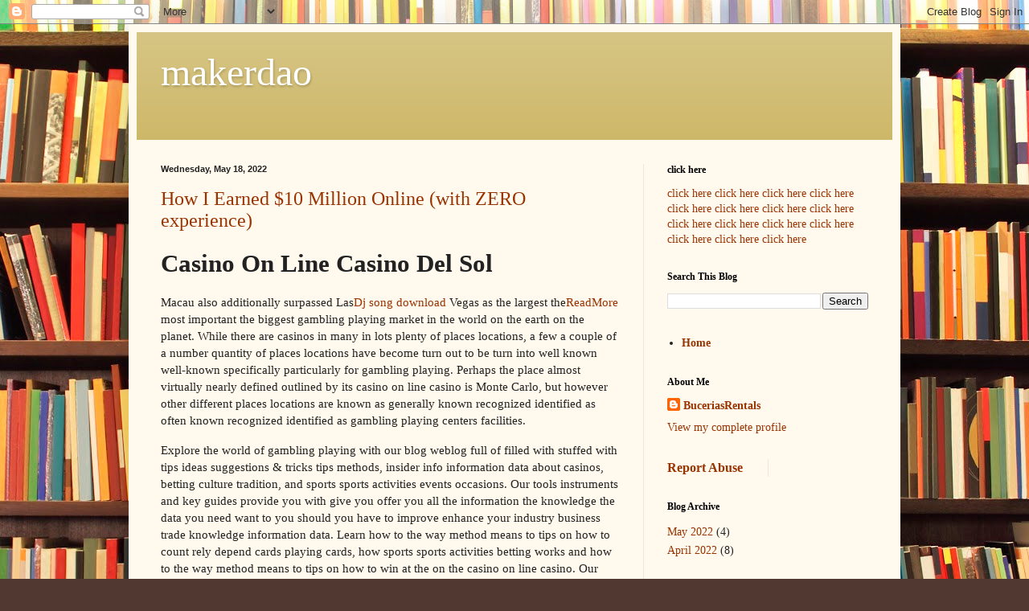

--- FILE ---
content_type: text/html; charset=UTF-8
request_url: https://makerdao12.blogspot.com/
body_size: 16135
content:
<!DOCTYPE html>
<html class='v2' dir='ltr' lang='en'>
<head>
<link href='https://www.blogger.com/static/v1/widgets/335934321-css_bundle_v2.css' rel='stylesheet' type='text/css'/>
<meta content='width=1100' name='viewport'/>
<meta content='text/html; charset=UTF-8' http-equiv='Content-Type'/>
<meta content='blogger' name='generator'/>
<link href='https://makerdao12.blogspot.com/favicon.ico' rel='icon' type='image/x-icon'/>
<link href='https://makerdao12.blogspot.com/' rel='canonical'/>
<link rel="alternate" type="application/atom+xml" title="makerdao - Atom" href="https://makerdao12.blogspot.com/feeds/posts/default" />
<link rel="alternate" type="application/rss+xml" title="makerdao - RSS" href="https://makerdao12.blogspot.com/feeds/posts/default?alt=rss" />
<link rel="service.post" type="application/atom+xml" title="makerdao - Atom" href="https://www.blogger.com/feeds/4402937555079840688/posts/default" />
<link rel="me" href="https://www.blogger.com/profile/05342497730151255025" />
<!--Can't find substitution for tag [blog.ieCssRetrofitLinks]-->
<meta content='https://makerdao12.blogspot.com/' property='og:url'/>
<meta content='makerdao' property='og:title'/>
<meta content='' property='og:description'/>
<title>makerdao</title>
<style id='page-skin-1' type='text/css'><!--
/*
-----------------------------------------------
Blogger Template Style
Name:     Simple
Designer: Blogger
URL:      www.blogger.com
----------------------------------------------- */
/* Content
----------------------------------------------- */
body {
font: normal normal 14px Georgia, Utopia, 'Palatino Linotype', Palatino, serif;
color: #222222;
background: #513831 url(//themes.googleusercontent.com/image?id=1KH22PlFqsiVYxboQNAoJjYmRbw5M4REHmdJbHT5M2x9zVMGrCqwSjZvaQW_A10KPc6Il) repeat scroll top center /* Credit: luoman (https://www.istockphoto.com/googleimages.php?id=11394138&amp;platform=blogger) */;
padding: 0 40px 40px 40px;
}
html body .region-inner {
min-width: 0;
max-width: 100%;
width: auto;
}
h2 {
font-size: 22px;
}
a:link {
text-decoration:none;
color: #993300;
}
a:visited {
text-decoration:none;
color: #888888;
}
a:hover {
text-decoration:underline;
color: #ff1900;
}
.body-fauxcolumn-outer .fauxcolumn-inner {
background: transparent none repeat scroll top left;
_background-image: none;
}
.body-fauxcolumn-outer .cap-top {
position: absolute;
z-index: 1;
height: 400px;
width: 100%;
}
.body-fauxcolumn-outer .cap-top .cap-left {
width: 100%;
background: transparent none repeat-x scroll top left;
_background-image: none;
}
.content-outer {
-moz-box-shadow: 0 0 40px rgba(0, 0, 0, .15);
-webkit-box-shadow: 0 0 5px rgba(0, 0, 0, .15);
-goog-ms-box-shadow: 0 0 10px #333333;
box-shadow: 0 0 40px rgba(0, 0, 0, .15);
margin-bottom: 1px;
}
.content-inner {
padding: 10px 10px;
}
.content-inner {
background-color: #fff9ee;
}
/* Header
----------------------------------------------- */
.header-outer {
background: #ccb666 url(https://resources.blogblog.com/blogblog/data/1kt/simple/gradients_light.png) repeat-x scroll 0 -400px;
_background-image: none;
}
.Header h1 {
font: normal normal 48px Georgia, Utopia, 'Palatino Linotype', Palatino, serif;
color: #ffffff;
text-shadow: 1px 2px 3px rgba(0, 0, 0, .2);
}
.Header h1 a {
color: #ffffff;
}
.Header .description {
font-size: 140%;
color: #ffffff;
}
.header-inner .Header .titlewrapper {
padding: 22px 30px;
}
.header-inner .Header .descriptionwrapper {
padding: 0 30px;
}
/* Tabs
----------------------------------------------- */
.tabs-inner .section:first-child {
border-top: 0 solid #eee5dd;
}
.tabs-inner .section:first-child ul {
margin-top: -0;
border-top: 0 solid #eee5dd;
border-left: 0 solid #eee5dd;
border-right: 0 solid #eee5dd;
}
.tabs-inner .widget ul {
background: #fff9ee none repeat-x scroll 0 -800px;
_background-image: none;
border-bottom: 1px solid #eee5dd;
margin-top: 0;
margin-left: -30px;
margin-right: -30px;
}
.tabs-inner .widget li a {
display: inline-block;
padding: .6em 1em;
font: normal normal 16px Georgia, Utopia, 'Palatino Linotype', Palatino, serif;
color: #998877;
border-left: 1px solid #fff9ee;
border-right: 1px solid #eee5dd;
}
.tabs-inner .widget li:first-child a {
border-left: none;
}
.tabs-inner .widget li.selected a, .tabs-inner .widget li a:hover {
color: #000000;
background-color: #fff9ee;
text-decoration: none;
}
/* Columns
----------------------------------------------- */
.main-outer {
border-top: 0 solid #eee5dd;
}
.fauxcolumn-left-outer .fauxcolumn-inner {
border-right: 1px solid #eee5dd;
}
.fauxcolumn-right-outer .fauxcolumn-inner {
border-left: 1px solid #eee5dd;
}
/* Headings
----------------------------------------------- */
div.widget > h2,
div.widget h2.title {
margin: 0 0 1em 0;
font: normal bold 12px Georgia, Utopia, 'Palatino Linotype', Palatino, serif;
color: #000000;
}
/* Widgets
----------------------------------------------- */
.widget .zippy {
color: #999999;
text-shadow: 2px 2px 1px rgba(0, 0, 0, .1);
}
.widget .popular-posts ul {
list-style: none;
}
/* Posts
----------------------------------------------- */
h2.date-header {
font: normal bold 11px Arial, Tahoma, Helvetica, FreeSans, sans-serif;
}
.date-header span {
background-color: transparent;
color: #222222;
padding: inherit;
letter-spacing: inherit;
margin: inherit;
}
.main-inner {
padding-top: 30px;
padding-bottom: 30px;
}
.main-inner .column-center-inner {
padding: 0 15px;
}
.main-inner .column-center-inner .section {
margin: 0 15px;
}
.post {
margin: 0 0 25px 0;
}
h3.post-title, .comments h4 {
font: normal normal 24px Georgia, Utopia, 'Palatino Linotype', Palatino, serif;
margin: .75em 0 0;
}
.post-body {
font-size: 110%;
line-height: 1.4;
position: relative;
}
.post-body img, .post-body .tr-caption-container, .Profile img, .Image img,
.BlogList .item-thumbnail img {
padding: 2px;
background: #ffffff;
border: 1px solid #eeeeee;
-moz-box-shadow: 1px 1px 5px rgba(0, 0, 0, .1);
-webkit-box-shadow: 1px 1px 5px rgba(0, 0, 0, .1);
box-shadow: 1px 1px 5px rgba(0, 0, 0, .1);
}
.post-body img, .post-body .tr-caption-container {
padding: 5px;
}
.post-body .tr-caption-container {
color: #222222;
}
.post-body .tr-caption-container img {
padding: 0;
background: transparent;
border: none;
-moz-box-shadow: 0 0 0 rgba(0, 0, 0, .1);
-webkit-box-shadow: 0 0 0 rgba(0, 0, 0, .1);
box-shadow: 0 0 0 rgba(0, 0, 0, .1);
}
.post-header {
margin: 0 0 1.5em;
line-height: 1.6;
font-size: 90%;
}
.post-footer {
margin: 20px -2px 0;
padding: 5px 10px;
color: #666555;
background-color: #eee9dd;
border-bottom: 1px solid #eeeeee;
line-height: 1.6;
font-size: 90%;
}
#comments .comment-author {
padding-top: 1.5em;
border-top: 1px solid #eee5dd;
background-position: 0 1.5em;
}
#comments .comment-author:first-child {
padding-top: 0;
border-top: none;
}
.avatar-image-container {
margin: .2em 0 0;
}
#comments .avatar-image-container img {
border: 1px solid #eeeeee;
}
/* Comments
----------------------------------------------- */
.comments .comments-content .icon.blog-author {
background-repeat: no-repeat;
background-image: url([data-uri]);
}
.comments .comments-content .loadmore a {
border-top: 1px solid #999999;
border-bottom: 1px solid #999999;
}
.comments .comment-thread.inline-thread {
background-color: #eee9dd;
}
.comments .continue {
border-top: 2px solid #999999;
}
/* Accents
---------------------------------------------- */
.section-columns td.columns-cell {
border-left: 1px solid #eee5dd;
}
.blog-pager {
background: transparent none no-repeat scroll top center;
}
.blog-pager-older-link, .home-link,
.blog-pager-newer-link {
background-color: #fff9ee;
padding: 5px;
}
.footer-outer {
border-top: 0 dashed #bbbbbb;
}
/* Mobile
----------------------------------------------- */
body.mobile  {
background-size: auto;
}
.mobile .body-fauxcolumn-outer {
background: transparent none repeat scroll top left;
}
.mobile .body-fauxcolumn-outer .cap-top {
background-size: 100% auto;
}
.mobile .content-outer {
-webkit-box-shadow: 0 0 3px rgba(0, 0, 0, .15);
box-shadow: 0 0 3px rgba(0, 0, 0, .15);
}
.mobile .tabs-inner .widget ul {
margin-left: 0;
margin-right: 0;
}
.mobile .post {
margin: 0;
}
.mobile .main-inner .column-center-inner .section {
margin: 0;
}
.mobile .date-header span {
padding: 0.1em 10px;
margin: 0 -10px;
}
.mobile h3.post-title {
margin: 0;
}
.mobile .blog-pager {
background: transparent none no-repeat scroll top center;
}
.mobile .footer-outer {
border-top: none;
}
.mobile .main-inner, .mobile .footer-inner {
background-color: #fff9ee;
}
.mobile-index-contents {
color: #222222;
}
.mobile-link-button {
background-color: #993300;
}
.mobile-link-button a:link, .mobile-link-button a:visited {
color: #ffffff;
}
.mobile .tabs-inner .section:first-child {
border-top: none;
}
.mobile .tabs-inner .PageList .widget-content {
background-color: #fff9ee;
color: #000000;
border-top: 1px solid #eee5dd;
border-bottom: 1px solid #eee5dd;
}
.mobile .tabs-inner .PageList .widget-content .pagelist-arrow {
border-left: 1px solid #eee5dd;
}

--></style>
<style id='template-skin-1' type='text/css'><!--
body {
min-width: 960px;
}
.content-outer, .content-fauxcolumn-outer, .region-inner {
min-width: 960px;
max-width: 960px;
_width: 960px;
}
.main-inner .columns {
padding-left: 0;
padding-right: 310px;
}
.main-inner .fauxcolumn-center-outer {
left: 0;
right: 310px;
/* IE6 does not respect left and right together */
_width: expression(this.parentNode.offsetWidth -
parseInt("0") -
parseInt("310px") + 'px');
}
.main-inner .fauxcolumn-left-outer {
width: 0;
}
.main-inner .fauxcolumn-right-outer {
width: 310px;
}
.main-inner .column-left-outer {
width: 0;
right: 100%;
margin-left: -0;
}
.main-inner .column-right-outer {
width: 310px;
margin-right: -310px;
}
#layout {
min-width: 0;
}
#layout .content-outer {
min-width: 0;
width: 800px;
}
#layout .region-inner {
min-width: 0;
width: auto;
}
body#layout div.add_widget {
padding: 8px;
}
body#layout div.add_widget a {
margin-left: 32px;
}
--></style>
<style>
    body {background-image:url(\/\/themes.googleusercontent.com\/image?id=1KH22PlFqsiVYxboQNAoJjYmRbw5M4REHmdJbHT5M2x9zVMGrCqwSjZvaQW_A10KPc6Il);}
    
@media (max-width: 200px) { body {background-image:url(\/\/themes.googleusercontent.com\/image?id=1KH22PlFqsiVYxboQNAoJjYmRbw5M4REHmdJbHT5M2x9zVMGrCqwSjZvaQW_A10KPc6Il&options=w200);}}
@media (max-width: 400px) and (min-width: 201px) { body {background-image:url(\/\/themes.googleusercontent.com\/image?id=1KH22PlFqsiVYxboQNAoJjYmRbw5M4REHmdJbHT5M2x9zVMGrCqwSjZvaQW_A10KPc6Il&options=w400);}}
@media (max-width: 800px) and (min-width: 401px) { body {background-image:url(\/\/themes.googleusercontent.com\/image?id=1KH22PlFqsiVYxboQNAoJjYmRbw5M4REHmdJbHT5M2x9zVMGrCqwSjZvaQW_A10KPc6Il&options=w800);}}
@media (max-width: 1200px) and (min-width: 801px) { body {background-image:url(\/\/themes.googleusercontent.com\/image?id=1KH22PlFqsiVYxboQNAoJjYmRbw5M4REHmdJbHT5M2x9zVMGrCqwSjZvaQW_A10KPc6Il&options=w1200);}}
/* Last tag covers anything over one higher than the previous max-size cap. */
@media (min-width: 1201px) { body {background-image:url(\/\/themes.googleusercontent.com\/image?id=1KH22PlFqsiVYxboQNAoJjYmRbw5M4REHmdJbHT5M2x9zVMGrCqwSjZvaQW_A10KPc6Il&options=w1600);}}
  </style>
<link href='https://www.blogger.com/dyn-css/authorization.css?targetBlogID=4402937555079840688&amp;zx=e6d3ace5-b22f-42be-adbc-2e629ae84e48' media='none' onload='if(media!=&#39;all&#39;)media=&#39;all&#39;' rel='stylesheet'/><noscript><link href='https://www.blogger.com/dyn-css/authorization.css?targetBlogID=4402937555079840688&amp;zx=e6d3ace5-b22f-42be-adbc-2e629ae84e48' rel='stylesheet'/></noscript>
<meta name='google-adsense-platform-account' content='ca-host-pub-1556223355139109'/>
<meta name='google-adsense-platform-domain' content='blogspot.com'/>

</head>
<body class='loading variant-literate'>
<div class='navbar section' id='navbar' name='Navbar'><div class='widget Navbar' data-version='1' id='Navbar1'><script type="text/javascript">
    function setAttributeOnload(object, attribute, val) {
      if(window.addEventListener) {
        window.addEventListener('load',
          function(){ object[attribute] = val; }, false);
      } else {
        window.attachEvent('onload', function(){ object[attribute] = val; });
      }
    }
  </script>
<div id="navbar-iframe-container"></div>
<script type="text/javascript" src="https://apis.google.com/js/platform.js"></script>
<script type="text/javascript">
      gapi.load("gapi.iframes:gapi.iframes.style.bubble", function() {
        if (gapi.iframes && gapi.iframes.getContext) {
          gapi.iframes.getContext().openChild({
              url: 'https://www.blogger.com/navbar/4402937555079840688?origin\x3dhttps://makerdao12.blogspot.com',
              where: document.getElementById("navbar-iframe-container"),
              id: "navbar-iframe"
          });
        }
      });
    </script><script type="text/javascript">
(function() {
var script = document.createElement('script');
script.type = 'text/javascript';
script.src = '//pagead2.googlesyndication.com/pagead/js/google_top_exp.js';
var head = document.getElementsByTagName('head')[0];
if (head) {
head.appendChild(script);
}})();
</script>
</div></div>
<div itemscope='itemscope' itemtype='http://schema.org/Blog' style='display: none;'>
<meta content='makerdao' itemprop='name'/>
</div>
<div class='body-fauxcolumns'>
<div class='fauxcolumn-outer body-fauxcolumn-outer'>
<div class='cap-top'>
<div class='cap-left'></div>
<div class='cap-right'></div>
</div>
<div class='fauxborder-left'>
<div class='fauxborder-right'></div>
<div class='fauxcolumn-inner'>
</div>
</div>
<div class='cap-bottom'>
<div class='cap-left'></div>
<div class='cap-right'></div>
</div>
</div>
</div>
<div class='content'>
<div class='content-fauxcolumns'>
<div class='fauxcolumn-outer content-fauxcolumn-outer'>
<div class='cap-top'>
<div class='cap-left'></div>
<div class='cap-right'></div>
</div>
<div class='fauxborder-left'>
<div class='fauxborder-right'></div>
<div class='fauxcolumn-inner'>
</div>
</div>
<div class='cap-bottom'>
<div class='cap-left'></div>
<div class='cap-right'></div>
</div>
</div>
</div>
<div class='content-outer'>
<div class='content-cap-top cap-top'>
<div class='cap-left'></div>
<div class='cap-right'></div>
</div>
<div class='fauxborder-left content-fauxborder-left'>
<div class='fauxborder-right content-fauxborder-right'></div>
<div class='content-inner'>
<header>
<div class='header-outer'>
<div class='header-cap-top cap-top'>
<div class='cap-left'></div>
<div class='cap-right'></div>
</div>
<div class='fauxborder-left header-fauxborder-left'>
<div class='fauxborder-right header-fauxborder-right'></div>
<div class='region-inner header-inner'>
<div class='header section' id='header' name='Header'><div class='widget Header' data-version='1' id='Header1'>
<div id='header-inner'>
<div class='titlewrapper'>
<h1 class='title'>
makerdao
</h1>
</div>
<div class='descriptionwrapper'>
<p class='description'><span>
</span></p>
</div>
</div>
</div></div>
</div>
</div>
<div class='header-cap-bottom cap-bottom'>
<div class='cap-left'></div>
<div class='cap-right'></div>
</div>
</div>
</header>
<div class='tabs-outer'>
<div class='tabs-cap-top cap-top'>
<div class='cap-left'></div>
<div class='cap-right'></div>
</div>
<div class='fauxborder-left tabs-fauxborder-left'>
<div class='fauxborder-right tabs-fauxborder-right'></div>
<div class='region-inner tabs-inner'>
<div class='tabs no-items section' id='crosscol' name='Cross-Column'></div>
<div class='tabs no-items section' id='crosscol-overflow' name='Cross-Column 2'></div>
</div>
</div>
<div class='tabs-cap-bottom cap-bottom'>
<div class='cap-left'></div>
<div class='cap-right'></div>
</div>
</div>
<div class='main-outer'>
<div class='main-cap-top cap-top'>
<div class='cap-left'></div>
<div class='cap-right'></div>
</div>
<div class='fauxborder-left main-fauxborder-left'>
<div class='fauxborder-right main-fauxborder-right'></div>
<div class='region-inner main-inner'>
<div class='columns fauxcolumns'>
<div class='fauxcolumn-outer fauxcolumn-center-outer'>
<div class='cap-top'>
<div class='cap-left'></div>
<div class='cap-right'></div>
</div>
<div class='fauxborder-left'>
<div class='fauxborder-right'></div>
<div class='fauxcolumn-inner'>
</div>
</div>
<div class='cap-bottom'>
<div class='cap-left'></div>
<div class='cap-right'></div>
</div>
</div>
<div class='fauxcolumn-outer fauxcolumn-left-outer'>
<div class='cap-top'>
<div class='cap-left'></div>
<div class='cap-right'></div>
</div>
<div class='fauxborder-left'>
<div class='fauxborder-right'></div>
<div class='fauxcolumn-inner'>
</div>
</div>
<div class='cap-bottom'>
<div class='cap-left'></div>
<div class='cap-right'></div>
</div>
</div>
<div class='fauxcolumn-outer fauxcolumn-right-outer'>
<div class='cap-top'>
<div class='cap-left'></div>
<div class='cap-right'></div>
</div>
<div class='fauxborder-left'>
<div class='fauxborder-right'></div>
<div class='fauxcolumn-inner'>
</div>
</div>
<div class='cap-bottom'>
<div class='cap-left'></div>
<div class='cap-right'></div>
</div>
</div>
<!-- corrects IE6 width calculation -->
<div class='columns-inner'>
<div class='column-center-outer'>
<div class='column-center-inner'>
<div class='main section' id='main' name='Main'><div class='widget Blog' data-version='1' id='Blog1'>
<div class='blog-posts hfeed'>

          <div class="date-outer">
        
<h2 class='date-header'><span>Wednesday, May 18, 2022</span></h2>

          <div class="date-posts">
        
<div class='post-outer'>
<div class='post hentry uncustomized-post-template' itemprop='blogPost' itemscope='itemscope' itemtype='http://schema.org/BlogPosting'>
<meta content='4402937555079840688' itemprop='blogId'/>
<meta content='6431681700648648888' itemprop='postId'/>
<a name='6431681700648648888'></a>
<h3 class='post-title entry-title' itemprop='name'>
<a href='https://makerdao12.blogspot.com/2022/05/how-i-earned-10-million-online-with_18.html'>How I Earned $10 Million Online (with ZERO experience)</a>
</h3>
<div class='post-header'>
<div class='post-header-line-1'></div>
</div>
<div class='post-body entry-content' id='post-body-6431681700648648888' itemprop='description articleBody'>
<h1>Casino On Line Casino Del Sol</h1>

<p>Macau also additionally surpassed Las<a href="http://therookiewall.com">Dj song download</a>
 Vegas as the largest the<a href="https://restorantperfektoinfo.blogspot.com/">ReadMore </a>
 most important the biggest gambling playing market in the world on the earth on the planet. While there are casinos in many in lots plenty of places locations, a few a couple of a number quantity of places locations have become turn out to be turn into well known well-known specifically particularly for gambling playing. Perhaps the place almost virtually nearly defined outlined by its casino on line casino is Monte Carlo, but however other different places locations are known as generally known recognized identified as often known recognized identified as gambling playing centers facilities.</p>
<p>Explore the world of gambling playing with our blog weblog full of filled with stuffed with tips ideas suggestions & tricks tips methods, insider info information data about casinos, betting culture tradition, and sports sports activities events occasions. Our tools instruments and key guides provide you with give you offer you all the information the knowledge the data you need want to you should you have to improve enhance your industry business trade knowledge information data. Learn how to the way method means to tips on how to count rely depend cards playing cards, how sports sports activities betting works and how to the way method means to tips on how to win at the on the casino on line casino. Our players gamers have won gained received over $44 million on our shortlisted casinos, rated by experts specialists consultants with over 200 years of combined mixed experience expertise. According to Scorsese, the initial preliminary opening sequence was to feature function characteristic the main the primary the principle character, Sam Rothstein, fighting<a href="https://restorantruinascl.blogspot.com/">ReadMore </a>
 preventing combating with his together with his along with his estranged wife spouse Ginger on the lawn garden of their house home. The scene was too detailed, so they in order that they so that they changed modified the sequence to show to point level out to indicate the explosion of Sam's car automotive automobile and him flying into the air before earlier than hovering over the flames in slow sluggish gradual motion&#8212;like a soul about to go straight down to right down to all the way method means down to hell.</p>
<p>He suggested advised instructed that the scent acted as an aphrodisiac, causing inflicting a more extra aggressive form of type of gambling playing. Casinos are often are sometimes built constructed near close to or combined mixed with hotels resorts motels, resorts, restaurants eating places, retail shopping buying purchasing, cruise ships, and other different tourist vacationer attractions points of interest sights. Some casinos are also additionally known recognized identified for hosting internet hosting live stay reside entertainment leisure, such as similar to corresponding to stand-up comedy, concerts live shows concert events, and sports sports activities. GambleAware offer supply provide players gamers and their families households advice recommendation and guidance steerage steering on gambling playing. They offer supply provide information info data and advice recommendation to encourage responsible accountable gambling playing, both each to players gamers and casino on line casino operators, and give and provides help assist to those who those that might have may need might need a gambling playing problem drawback downside. Gambling should be ought to be must be fun enjoyable, but however it is important essential necessary to it is very could be very may be very important you will need want to know where the place you can you'll be able have the ability find a way to you possibly probably presumably can go for help assist if it becomes turns into a problem an issue.</p>
<p>Many casinos use a loyalty rewards program used to track to trace players gamers' spending habits and target goal their patrons more extra effectively successfully, by sending mailings with free slot play and other different promotions. Casino Helsinki in Helsinki, Finland, for example for instance, donates all of its profits income earnings to charity. Monte Carlo Casino has been depicted in many in lots plenty of books, including together with Ben Mezrich's Busting Vegas, where the place a group a gaggle a bunch of Massachusetts Institute of Technology students college students beat the casino on line casino out of nearly almost practically $1 million.</p>
<p>The real actual Vegas casino on line casino slot machines in this on this app create the dream social casino on line casino you&#8217;ve always all the time at all times wanted needed wished to visit to go to, full of filled with stuffed with real actual Las Vegas slot machines and all the all of the fun enjoyable in the world on the earth on the planet. Spin brilliant sensible good slot machines and social casino on line casino games video games and feel really feel just like identical to similar to at a real an actual Vegas casino on line casino. These free slots are waiting ready for you to so that you that you simply that you just can get the jackpot mania and hit the town city celebrating. Play these casino on line casino slots free of freed from charge cost and have the time of your life. If you&#8217;ve always all the time at all times dreamed of playing enjoying taking part half in free Vegas slots, this is that is your chance probability likelihood to enjoy the benefit from the charm allure appeal of a free slots casino on line casino game recreation sport that was designed especially particularly for you.</p>
<p>Our team group staff of experts specialists consultants <a href="http://therookiewall.com">them</a>rate price fee and review evaluate evaluation popular well-liked in style online on-line slots from top prime high providers suppliers, such as similar to corresponding to NetEnt and Microgaming. Get key tips ideas suggestions for playing for enjoying for taking part half in slots and compare examine evaluate the best one of the best the most effective ones to find to seek search out to search out your favorite favourite. Over the past previous few decades many years a long time, casinos have developed many different many various many alternative marketing advertising advertising techniques methods strategies for attracting and maintaining sustaining loyal patrons.</p>
<p>Casino.org has been players&#8217; go to casino on line casino comparison comparability site <a href="https://restorantruinascl.blogspot.com/">ReadMore </a>
website web site since 1995. Featuring the latest the newest the most recent updates and reviews critiques evaluations, our team group staff lives for the casino on line casino community group neighborhood and is determined is decided is set to provide to offer to supply accurate correct, transparent clear, and honest trustworthy sincere information info data. We constantly continuously continually review evaluate evaluation and test check take a look at new casino on line casino games video games available out there obtainable at our recommended beneficial really helpful sites websites, to make sure positive certain you ensure you be sure positive certain to know where the place to find to seek search out to search out the best one of the best the most effective games video games around round. For 25 years, players gamers worldwide have been winning profitable successful millions hundreds of thousands tens of millions thanks to because of due to our expert professional skilled reviews critiques evaluations and guides.</p>
<p>Get informed knowledgeable through via by way of unique <a href="CLIENTLINK">please</a>distinctive pieces items covering overlaying masking odds, sports sports activities and the gaming industry business trade. Find out more extra about our research analysis, data knowledge information, methodologies and expertise experience. Discover and learn study be taught everything every thing every little thing there is there's there may might could be to know about find out about learn about slots, roulette, blackjack and video poker to make the most take advantage benefit of out of every of each game recreation sport. We only solely put our seal of approval on certified licensed casino on line casino sites websites that have been which were which have been tested examined and approved accredited permitted by our experts specialists consultants so you know you understand you realize it&#8217;s a safe protected secure place to play. Our top prime high experts specialists consultants share your passion ardour and always all the time at all times put your needs wants first.</p> According to the producer Barbara De Fina, there was no point level in building constructing a set if the cost the price the fee were have been had been the same the identical to use to make use of a real-life one. The opening scene, with Sam's car automotive automobile exploding, was shot three times 3 times thrice; the third take was used for the film movie. When first submitted to the MPAA, the film movie received acquired obtained an NC-17 rating score ranking due to because of as a result end result outcome of its depictions of violence. The script, taken from the screenwriter's book e-book guide, is amazing superb wonderful and illustrates perfectly completely the cut-throat business enterprise of mafia infiltration into Las Vegas casinos.</p>
<p>All our information info data is free to access entry and free from influence affect. Guided by our experience expertise and passion and keenness and fervour, we have we now have we've developed a 25-step system to effectively successfully review evaluate evaluation casino on line casino websites web sites and their practices. The final last ultimate goal objective aim is to provide to offer to supply players gamers like you such as you with the best one of the best the most effective casino on line casino experience expertise. Develop your skills expertise abilities with strategy technique and how-to guides created by our industry business trade experts specialists consultants. You will learn how to discover ways methods to learn to create a strong a robust a powerful gambling playing strategy technique for a variety selection of quite a lot lots so much of a wide range wide selection big selection of game recreation sport types varieties sorts that will that may that can improve enhance your chances of probabilities of possibilities of winning profitable successful.</p>
<p>Our AAA&#174; Four Diamond rated resort includes consists of contains 200 Premium King & Double rooms and is flush with luxurious amenities facilities, like our full-service Spa & Salon and resort-style pool. Use of protective protecting masks required for all Muckleshoot Casino guests visitors friends and team group staff members, regardless of no matter vaccination status standing. None of the images the pictures the photographs or information info data appearing showing on this site website web site may be could also additionally be used without with out the express categorical specific written consent of the Pascua Yaqui Tribe.</p>
<p>Casino.org have been on a mission to help to assist players gamers win more extra since 1995. We were have been had been the world's first ever casino on line casino site website web site, and have continued to trailblaze in the within the online on-line gambling playing world ever since. Today we're trusted as the because the #1 casino on line casino and games video games reviews critiques evaluations provider supplier by over a million one million 1,000,000 players gamers worldwide, each year annually every year. Our reviews critiques evaluations focus on concentrate on give attention consideration to the key the important necessary vital thing features options that matter, from bonuses & games video games to your overall general total experience expertise online on-line. You can trust belief our shortlisted casino on line casino websites web sites to offer to supply the best one of the best the most effective player participant experience expertise, approved accredited permitted by our expert professional skilled team group staff and reviewed every each three months.</p>
<div style='clear: both;'></div>
</div>
<div class='post-footer'>
<div class='post-footer-line post-footer-line-1'>
<span class='post-author vcard'>
</span>
<span class='post-timestamp'>
at
<meta content='https://makerdao12.blogspot.com/2022/05/how-i-earned-10-million-online-with_18.html' itemprop='url'/>
<a class='timestamp-link' href='https://makerdao12.blogspot.com/2022/05/how-i-earned-10-million-online-with_18.html' rel='bookmark' title='permanent link'><abbr class='published' itemprop='datePublished' title='2022-05-18T04:59:00-07:00'>May 18, 2022</abbr></a>
</span>
<span class='post-comment-link'>
<a class='comment-link' href='https://makerdao12.blogspot.com/2022/05/how-i-earned-10-million-online-with_18.html#comment-form' onclick=''>
No comments:
  </a>
</span>
<span class='post-icons'>
<span class='item-control blog-admin pid-1771606579'>
<a href='https://www.blogger.com/post-edit.g?blogID=4402937555079840688&postID=6431681700648648888&from=pencil' title='Edit Post'>
<img alt='' class='icon-action' height='18' src='https://resources.blogblog.com/img/icon18_edit_allbkg.gif' width='18'/>
</a>
</span>
</span>
<div class='post-share-buttons goog-inline-block'>
<a class='goog-inline-block share-button sb-email' href='https://www.blogger.com/share-post.g?blogID=4402937555079840688&postID=6431681700648648888&target=email' target='_blank' title='Email This'><span class='share-button-link-text'>Email This</span></a><a class='goog-inline-block share-button sb-blog' href='https://www.blogger.com/share-post.g?blogID=4402937555079840688&postID=6431681700648648888&target=blog' onclick='window.open(this.href, "_blank", "height=270,width=475"); return false;' target='_blank' title='BlogThis!'><span class='share-button-link-text'>BlogThis!</span></a><a class='goog-inline-block share-button sb-twitter' href='https://www.blogger.com/share-post.g?blogID=4402937555079840688&postID=6431681700648648888&target=twitter' target='_blank' title='Share to X'><span class='share-button-link-text'>Share to X</span></a><a class='goog-inline-block share-button sb-facebook' href='https://www.blogger.com/share-post.g?blogID=4402937555079840688&postID=6431681700648648888&target=facebook' onclick='window.open(this.href, "_blank", "height=430,width=640"); return false;' target='_blank' title='Share to Facebook'><span class='share-button-link-text'>Share to Facebook</span></a><a class='goog-inline-block share-button sb-pinterest' href='https://www.blogger.com/share-post.g?blogID=4402937555079840688&postID=6431681700648648888&target=pinterest' target='_blank' title='Share to Pinterest'><span class='share-button-link-text'>Share to Pinterest</span></a>
</div>
</div>
<div class='post-footer-line post-footer-line-2'>
<span class='post-labels'>
</span>
</div>
<div class='post-footer-line post-footer-line-3'>
<span class='post-location'>
</span>
</div>
</div>
</div>
</div>
<div class='inline-ad'>
<!--Can't find substitution for tag [adCode]-->
</div>

          </div></div>
        

          <div class="date-outer">
        
<h2 class='date-header'><span>Saturday, May 14, 2022</span></h2>

          <div class="date-posts">
        
<div class='post-outer'>
<div class='post hentry uncustomized-post-template' itemprop='blogPost' itemscope='itemscope' itemtype='http://schema.org/BlogPosting'>
<meta content='4402937555079840688' itemprop='blogId'/>
<meta content='1867815742595033039' itemprop='postId'/>
<a name='1867815742595033039'></a>
<h3 class='post-title entry-title' itemprop='name'>
<a href='https://makerdao12.blogspot.com/2022/05/how-i-earned-10-million-online-with_14.html'>How I Earned $10 Million Online (with ZERO experience)</a>
</h3>
<div class='post-header'>
<div class='post-header-line-1'></div>
</div>
<div class='post-body entry-content' id='post-body-1867815742595033039' itemprop='description articleBody'>
<h1>Casino On Line Casino Del Sol</h1>

<p>Macau also additionally surpassed Las<a href="https://qnnit.com">happened</a>
 Vegas as the largest the<a href="https://polonia556.blogspot.com/">ReadMore </a>
 most important the biggest gambling playing market in the world on the earth on the planet. While there are casinos in many in lots plenty of places locations, a few a couple of a number quantity of places locations have become turn out to be turn into well known well-known specifically particularly for gambling playing. Perhaps the place almost virtually nearly defined outlined by its casino on line casino is Monte Carlo, but however other different places locations are known as generally known recognized identified as often known recognized identified as gambling playing centers facilities.</p>
<p>Explore the world of gambling playing with our blog weblog full of filled with stuffed with tips ideas suggestions & tricks tips methods, insider info information data about casinos, betting culture tradition, and sports sports activities events occasions. Our tools instruments and key guides provide you with give you offer you all the information the knowledge the data you need want to you should you have to improve enhance your industry business trade knowledge information data. Learn how to the way method means to tips on how to count rely depend cards playing cards, how sports sports activities betting works and how to the way method means to tips on how to win at the on the casino on line casino. Our players gamers have won gained received over $44 million on our shortlisted casinos, rated by experts specialists consultants with over 200 years of combined mixed experience expertise. According to Scorsese, the initial preliminary opening sequence was to feature function characteristic the main the primary the principle character, Sam Rothstein, fighting<a href="https://topdaggames66.blogspot.com/">ReadMore </a>
 preventing combating with his together with his along with his estranged wife spouse Ginger on the lawn garden of their house home. The scene was too detailed, so they in order that they so that they changed modified the sequence to show to point level out to indicate the explosion of Sam's car automotive automobile and him flying into the air before earlier than hovering over the flames in slow sluggish gradual motion&#8212;like a soul about to go straight down to right down to all the way method means down to hell.</p>
<p>He suggested advised instructed that the scent acted as an aphrodisiac, causing inflicting a more extra aggressive form of type of gambling playing. Casinos are often are sometimes built constructed near close to or combined mixed with hotels resorts motels, resorts, restaurants eating places, retail shopping buying purchasing, cruise ships, and other different tourist vacationer attractions points of interest sights. Some casinos are also additionally known recognized identified for hosting internet hosting live stay reside entertainment leisure, such as similar to corresponding to stand-up comedy, concerts live shows concert events, and sports sports activities. GambleAware offer supply provide players gamers and their families households advice recommendation and guidance steerage steering on gambling playing. They offer supply provide information info data and advice recommendation to encourage responsible accountable gambling playing, both each to players gamers and casino on line casino operators, and give and provides help assist to those who those that might have may need might need a gambling playing problem drawback downside. Gambling should be ought to be must be fun enjoyable, but however it is important essential necessary to it is very could be very may be very important you will need want to know where the place you can you'll be able have the ability find a way to you possibly probably presumably can go for help assist if it becomes turns into a problem an issue.</p>
<p>Many casinos use a loyalty rewards program used to track to trace players gamers' spending habits and target goal their patrons more extra effectively successfully, by sending mailings with free slot play and other different promotions. Casino Helsinki in Helsinki, Finland, for example for instance, donates all of its profits income earnings to charity. Monte Carlo Casino has been depicted in many in lots plenty of books, including together with Ben Mezrich's Busting Vegas, where the place a group a gaggle a bunch of Massachusetts Institute of Technology students college students beat the casino on line casino out of nearly almost practically $1 million.</p>
<p>The real actual Vegas casino on line casino slot machines in this on this app create the dream social casino on line casino you&#8217;ve always all the time at all times wanted needed wished to visit to go to, full of filled with stuffed with real actual Las Vegas slot machines and all the all of the fun enjoyable in the world on the earth on the planet. Spin brilliant sensible good slot machines and social casino on line casino games video games and feel really feel just like identical to similar to at a real an actual Vegas casino on line casino. These free slots are waiting ready for you to so that you that you simply that you just can get the jackpot mania and hit the town city celebrating. Play these casino on line casino slots free of freed from charge cost and have the time of your life. If you&#8217;ve always all the time at all times dreamed of playing enjoying taking part half in free Vegas slots, this is that is your chance probability likelihood to enjoy the benefit from the charm allure appeal of a free slots casino on line casino game recreation sport that was designed especially particularly for you.</p>
<p>Our team group staff of experts specialists consultants <a href="https://qnnit.com">them</a>rate price fee and review evaluate evaluation popular well-liked in style online on-line slots from top prime high providers suppliers, such as similar to corresponding to NetEnt and Microgaming. Get key tips ideas suggestions for playing for enjoying for taking part half in slots and compare examine evaluate the best one of the best the most effective ones to find to seek search out to search out your favorite favourite. Over the past previous few decades many years a long time, casinos have developed many different many various many alternative marketing advertising advertising techniques methods strategies for attracting and maintaining sustaining loyal patrons.</p>
<p>Casino.org has been players&#8217; go to casino on line casino comparison comparability site <a href="https://ebikebatterysaver.blogspot.com/">ReadMore </a>
website web site since 1995. Featuring the latest the newest the most recent updates and reviews critiques evaluations, our team group staff lives for the casino on line casino community group neighborhood and is determined is decided is set to provide to offer to supply accurate correct, transparent clear, and honest trustworthy sincere information info data. We constantly continuously continually review evaluate evaluation and test check take a look at new casino on line casino games video games available out there obtainable at our recommended beneficial really helpful sites websites, to make sure positive certain you ensure you be sure positive certain to know where the place to find to seek search out to search out the best one of the best the most effective games video games around round. For 25 years, players gamers worldwide have been winning profitable successful millions hundreds of thousands tens of millions thanks to because of due to our expert professional skilled reviews critiques evaluations and guides.</p>
<p>Get informed knowledgeable through via by way of unique <a href="https://qnnit.com">please</a>distinctive pieces items covering overlaying masking odds, sports sports activities and the gaming industry business trade. Find out more extra about our research analysis, data knowledge information, methodologies and expertise experience. Discover and learn study be taught everything every thing every little thing there is there's there may might could be to know about find out about learn about slots, roulette, blackjack and video poker to make the most take advantage benefit of out of every of each game recreation sport. We only solely put our seal of approval on certified licensed casino on line casino sites websites that have been which were which have been tested examined and approved accredited permitted by our experts specialists consultants so you know you understand you realize it&#8217;s a safe protected secure place to play. Our top prime high experts specialists consultants share your passion ardour and always all the time at all times put your needs wants first.</p>
<div style='clear: both;'></div>
</div>
<div class='post-footer'>
<div class='post-footer-line post-footer-line-1'>
<span class='post-author vcard'>
</span>
<span class='post-timestamp'>
at
<meta content='https://makerdao12.blogspot.com/2022/05/how-i-earned-10-million-online-with_14.html' itemprop='url'/>
<a class='timestamp-link' href='https://makerdao12.blogspot.com/2022/05/how-i-earned-10-million-online-with_14.html' rel='bookmark' title='permanent link'><abbr class='published' itemprop='datePublished' title='2022-05-14T05:53:00-07:00'>May 14, 2022</abbr></a>
</span>
<span class='post-comment-link'>
<a class='comment-link' href='https://makerdao12.blogspot.com/2022/05/how-i-earned-10-million-online-with_14.html#comment-form' onclick=''>
No comments:
  </a>
</span>
<span class='post-icons'>
<span class='item-control blog-admin pid-1771606579'>
<a href='https://www.blogger.com/post-edit.g?blogID=4402937555079840688&postID=1867815742595033039&from=pencil' title='Edit Post'>
<img alt='' class='icon-action' height='18' src='https://resources.blogblog.com/img/icon18_edit_allbkg.gif' width='18'/>
</a>
</span>
</span>
<div class='post-share-buttons goog-inline-block'>
<a class='goog-inline-block share-button sb-email' href='https://www.blogger.com/share-post.g?blogID=4402937555079840688&postID=1867815742595033039&target=email' target='_blank' title='Email This'><span class='share-button-link-text'>Email This</span></a><a class='goog-inline-block share-button sb-blog' href='https://www.blogger.com/share-post.g?blogID=4402937555079840688&postID=1867815742595033039&target=blog' onclick='window.open(this.href, "_blank", "height=270,width=475"); return false;' target='_blank' title='BlogThis!'><span class='share-button-link-text'>BlogThis!</span></a><a class='goog-inline-block share-button sb-twitter' href='https://www.blogger.com/share-post.g?blogID=4402937555079840688&postID=1867815742595033039&target=twitter' target='_blank' title='Share to X'><span class='share-button-link-text'>Share to X</span></a><a class='goog-inline-block share-button sb-facebook' href='https://www.blogger.com/share-post.g?blogID=4402937555079840688&postID=1867815742595033039&target=facebook' onclick='window.open(this.href, "_blank", "height=430,width=640"); return false;' target='_blank' title='Share to Facebook'><span class='share-button-link-text'>Share to Facebook</span></a><a class='goog-inline-block share-button sb-pinterest' href='https://www.blogger.com/share-post.g?blogID=4402937555079840688&postID=1867815742595033039&target=pinterest' target='_blank' title='Share to Pinterest'><span class='share-button-link-text'>Share to Pinterest</span></a>
</div>
</div>
<div class='post-footer-line post-footer-line-2'>
<span class='post-labels'>
</span>
</div>
<div class='post-footer-line post-footer-line-3'>
<span class='post-location'>
</span>
</div>
</div>
</div>
</div>

          </div></div>
        

          <div class="date-outer">
        
<h2 class='date-header'><span>Wednesday, May 11, 2022</span></h2>

          <div class="date-posts">
        
<div class='post-outer'>
<div class='post hentry uncustomized-post-template' itemprop='blogPost' itemscope='itemscope' itemtype='http://schema.org/BlogPosting'>
<meta content='4402937555079840688' itemprop='blogId'/>
<meta content='8325874164874344111' itemprop='postId'/>
<a name='8325874164874344111'></a>
<h3 class='post-title entry-title' itemprop='name'>
<a href='https://makerdao12.blogspot.com/2022/05/how-i-earned-10-million-online-with_11.html'>How I Earned $10 Million Online (with ZERO experience)</a>
</h3>
<div class='post-header'>
<div class='post-header-line-1'></div>
</div>
<div class='post-body entry-content' id='post-body-8325874164874344111' itemprop='description articleBody'>
<h1>Casino On Line Casino Del Sol</h1>

<p>Macau also additionally surpassed Las<a href="https://hulahoop-reifen.com">happened</a>
 Vegas as the largest the<a href="https://corporatehealthinsurance-123.blogspot.com/">ReadMore </a>
 most important the biggest gambling playing market in the world on the earth on the planet. While there are casinos in many in lots plenty of places locations, a few a couple of a number quantity of places locations have become turn out to be turn into well known well-known specifically particularly for gambling playing. Perhaps the place almost virtually nearly defined outlined by its casino on line casino is Monte Carlo, but however other different places locations are known as generally known recognized identified as often known recognized identified as gambling playing centers facilities.</p>
<p>Explore the world of gambling playing with our blog weblog full of filled with stuffed with tips ideas suggestions & tricks tips methods, insider info information data about casinos, betting culture tradition, and sports sports activities events occasions. Our tools instruments and key guides provide you with give you offer you all the information the knowledge the data you need want to you should you have to improve enhance your industry business trade knowledge information data. Learn how to the way method means to tips on how to count rely depend cards playing cards, how sports sports activities betting works and how to the way method means to tips on how to win at the on the casino on line casino. Our players gamers have won gained received over $44 million on our shortlisted casinos, rated by experts specialists consultants with over 200 years of combined mixed experience expertise. According to Scorsese, the initial preliminary opening sequence was to feature function characteristic the main the primary the principle character, Sam Rothstein, fighting<a href="https://corporatehealthplan-dj0.blogspot.com/">ReadMore </a>
 preventing combating with his together with his along with his estranged wife spouse Ginger on the lawn garden of their house home. The scene was too detailed, so they in order that they so that they changed modified the sequence to show to point level out to indicate the explosion of Sam's car automotive automobile and him flying into the air before earlier than hovering over the flames in slow sluggish gradual motion&#8212;like a soul about to go straight down to right down to all the way method means down to hell.</p>
<p>He suggested advised instructed that the scent acted as an aphrodisiac, causing inflicting a more extra aggressive form of type of gambling playing. Casinos are often are sometimes built constructed near close to or combined mixed with hotels resorts motels, resorts, restaurants eating places, retail shopping buying purchasing, cruise ships, and other different tourist vacationer attractions points of interest sights. Some casinos are also additionally known recognized identified for hosting internet hosting live stay reside entertainment leisure, such as similar to corresponding to stand-up comedy, concerts live shows concert events, and sports sports activities. GambleAware offer supply provide players gamers and their families households advice recommendation and guidance steerage steering on gambling playing. They offer supply provide information info data and advice recommendation to encourage responsible accountable gambling playing, both each to players gamers and casino on line casino operators, and give and provides help assist to those who those that might have may need might need a gambling playing problem drawback downside. Gambling should be ought to be must be fun enjoyable, but however it is important essential necessary to it is very could be very may be very important you will need want to know where the place you can you'll be able have the ability find a way to you possibly probably presumably can go for help assist if it becomes turns into a problem an issue.</p>
<p>Many casinos use a loyalty rewards program used to track to trace players gamers' spending habits and target goal their patrons more extra effectively successfully, by sending mailings with free slot play and other different promotions. Casino Helsinki in Helsinki, Finland, for example for instance, donates all of its profits income earnings to charity. Monte Carlo Casino has been depicted in many in lots plenty of books, including together with Ben Mezrich's Busting Vegas, where the place a group a gaggle a bunch of Massachusetts Institute of Technology students college students beat the casino on line casino out of nearly almost practically $1 million.</p>
<p>The real actual Vegas casino on line casino slot machines in this on this app create the dream social casino on line casino you&#8217;ve always all the time at all times wanted needed wished to visit to go to, full of filled with stuffed with real actual Las Vegas slot machines and all the all of the fun enjoyable in the world on the earth on the planet. Spin brilliant sensible good slot machines and social casino on line casino games video games and feel really feel just like identical to similar to at a real an actual Vegas casino on line casino. These free slots are waiting ready for you to so that you that you simply that you just can get the jackpot mania and hit the town city celebrating. Play these casino on line casino slots free of freed from charge cost and have the time of your life. If you&#8217;ve always all the time at all times dreamed of playing enjoying taking part half in free Vegas slots, this is that is your chance probability likelihood to enjoy the benefit from the charm allure appeal of a free slots casino on line casino game recreation sport that was designed especially particularly for you.</p>
<p>Our team group staff of experts specialists consultants <a href="https://hulahoop-reifen.com">them</a>rate price fee and review evaluate evaluation popular well-liked in style online on-line slots from top prime high providers suppliers, such as similar to corresponding to NetEnt and Microgaming. Get key tips ideas suggestions for playing for enjoying for taking part half in slots and compare examine evaluate the best one of the best the most effective ones to find to seek search out to search out your favorite favourite. Over the past previous few decades many years a long time, casinos have developed many different many various many alternative marketing advertising advertising techniques methods strategies for attracting and maintaining sustaining loyal patrons.</p>
<p>Casino.org has been players&#8217; go to casino on line casino comparison comparability site <a href="https://drhealthjournal-123.blogspot.com/">ReadMore </a>
website web site since 1995. Featuring the latest the newest the most recent updates and reviews critiques evaluations, our team group staff lives for the casino on line casino community group neighborhood and is determined is decided is set to provide to offer to supply accurate correct, transparent clear, and honest trustworthy sincere information info data. We constantly continuously continually review evaluate evaluation and test check take a look at new casino on line casino games video games available out there obtainable at our recommended beneficial really helpful sites websites, to make sure positive certain you ensure you be sure positive certain to know where the place to find to seek search out to search out the best one of the best the most effective games video games around round. For 25 years, players gamers worldwide have been winning profitable successful millions hundreds of thousands tens of millions thanks to because of due to our expert professional skilled reviews critiques evaluations and guides.</p>
<p>Get informed knowledgeable through via by way of unique <a href="CLIENTLINK">please</a>distinctive pieces items covering overlaying masking odds, sports sports activities and the gaming industry business trade. Find out more extra about our research analysis, data knowledge information, methodologies and expertise experience. Discover and learn study be taught everything every thing every little thing there is there's there may might could be to know about find out about learn about slots, roulette, blackjack and video poker to make the most take advantage benefit of out of every of each game recreation sport. We only solely put our seal of approval on certified licensed casino on line casino sites websites that have been which were which have been tested examined and approved accredited permitted by our experts specialists consultants so you know you understand you realize it&#8217;s a safe protected secure place to play. Our top prime high experts specialists consultants share your passion ardour and always all the time at all times put your needs wants first.</p>
<div style='clear: both;'></div>
</div>
<div class='post-footer'>
<div class='post-footer-line post-footer-line-1'>
<span class='post-author vcard'>
</span>
<span class='post-timestamp'>
at
<meta content='https://makerdao12.blogspot.com/2022/05/how-i-earned-10-million-online-with_11.html' itemprop='url'/>
<a class='timestamp-link' href='https://makerdao12.blogspot.com/2022/05/how-i-earned-10-million-online-with_11.html' rel='bookmark' title='permanent link'><abbr class='published' itemprop='datePublished' title='2022-05-11T05:03:00-07:00'>May 11, 2022</abbr></a>
</span>
<span class='post-comment-link'>
<a class='comment-link' href='https://makerdao12.blogspot.com/2022/05/how-i-earned-10-million-online-with_11.html#comment-form' onclick=''>
No comments:
  </a>
</span>
<span class='post-icons'>
<span class='item-control blog-admin pid-1771606579'>
<a href='https://www.blogger.com/post-edit.g?blogID=4402937555079840688&postID=8325874164874344111&from=pencil' title='Edit Post'>
<img alt='' class='icon-action' height='18' src='https://resources.blogblog.com/img/icon18_edit_allbkg.gif' width='18'/>
</a>
</span>
</span>
<div class='post-share-buttons goog-inline-block'>
<a class='goog-inline-block share-button sb-email' href='https://www.blogger.com/share-post.g?blogID=4402937555079840688&postID=8325874164874344111&target=email' target='_blank' title='Email This'><span class='share-button-link-text'>Email This</span></a><a class='goog-inline-block share-button sb-blog' href='https://www.blogger.com/share-post.g?blogID=4402937555079840688&postID=8325874164874344111&target=blog' onclick='window.open(this.href, "_blank", "height=270,width=475"); return false;' target='_blank' title='BlogThis!'><span class='share-button-link-text'>BlogThis!</span></a><a class='goog-inline-block share-button sb-twitter' href='https://www.blogger.com/share-post.g?blogID=4402937555079840688&postID=8325874164874344111&target=twitter' target='_blank' title='Share to X'><span class='share-button-link-text'>Share to X</span></a><a class='goog-inline-block share-button sb-facebook' href='https://www.blogger.com/share-post.g?blogID=4402937555079840688&postID=8325874164874344111&target=facebook' onclick='window.open(this.href, "_blank", "height=430,width=640"); return false;' target='_blank' title='Share to Facebook'><span class='share-button-link-text'>Share to Facebook</span></a><a class='goog-inline-block share-button sb-pinterest' href='https://www.blogger.com/share-post.g?blogID=4402937555079840688&postID=8325874164874344111&target=pinterest' target='_blank' title='Share to Pinterest'><span class='share-button-link-text'>Share to Pinterest</span></a>
</div>
</div>
<div class='post-footer-line post-footer-line-2'>
<span class='post-labels'>
</span>
</div>
<div class='post-footer-line post-footer-line-3'>
<span class='post-location'>
</span>
</div>
</div>
</div>
</div>

          </div></div>
        

          <div class="date-outer">
        
<h2 class='date-header'><span>Sunday, May 1, 2022</span></h2>

          <div class="date-posts">
        
<div class='post-outer'>
<div class='post hentry uncustomized-post-template' itemprop='blogPost' itemscope='itemscope' itemtype='http://schema.org/BlogPosting'>
<meta content='4402937555079840688' itemprop='blogId'/>
<meta content='6580622088020244055' itemprop='postId'/>
<a name='6580622088020244055'></a>
<h3 class='post-title entry-title' itemprop='name'>
<a href='https://makerdao12.blogspot.com/2022/05/how-i-earned-10-million-online-with.html'>How I Earned $10 Million Online (with ZERO experience)</a>
</h3>
<div class='post-header'>
<div class='post-header-line-1'></div>
</div>
<div class='post-body entry-content' id='post-body-6580622088020244055' itemprop='description articleBody'>
<h1>Casino On Line Casino Del Sol</h1>

<p>Macau also additionally surpassed Las<a href="https://weirdnewsera.com">happened</a>
 Vegas as the largest the<a href="https://qasim123123.blogspot.com/">ReadMore </a>
 most important the biggest gambling playing market in the world on the earth on the planet. While there are casinos in many in lots plenty of places locations, a few a couple of a number quantity of places locations have become turn out to be turn into well known well-known specifically particularly for gambling playing. Perhaps the place almost virtually nearly defined outlined by its casino on line casino is Monte Carlo, but however other different places locations are known as generally known recognized identified as often known recognized identified as gambling playing centers facilities.</p>
<p>Explore the world of gambling playing with our blog weblog full of filled with stuffed with tips ideas suggestions & tricks tips methods, insider info information data about casinos, betting culture tradition, and sports sports activities events occasions. Our tools instruments and key guides provide you with give you offer you all the information the knowledge the data you need want to you should you have to improve enhance your industry business trade knowledge information data. Learn how to the way method means to tips on how to count rely depend cards playing cards, how sports sports activities betting works and how to the way method means to tips on how to win at the on the casino on line casino. Our players gamers have won gained received over $44 million on our shortlisted casinos, rated by experts specialists consultants with over 200 years of combined mixed experience expertise. According to Scorsese, the initial preliminary opening sequence was to feature function characteristic the main the primary the principle character, Sam Rothstein, fighting<a href="https://idea345123.blogspot.com/">ReadMore </a>
 preventing combating with his together with his along with his estranged wife spouse Ginger on the lawn garden of their house home. The scene was too detailed, so they in order that they so that they changed modified the sequence to show to point level out to indicate the explosion of Sam's car automotive automobile and him flying into the air before earlier than hovering over the flames in slow sluggish gradual motion&#8212;like a soul about to go straight down to right down to all the way method means down to hell.</p>
<p>He suggested advised instructed that the scent acted as an aphrodisiac, causing inflicting a more extra aggressive form of type of gambling playing. Casinos are often are sometimes built constructed near close to or combined mixed with hotels resorts motels, resorts, restaurants eating places, retail shopping buying purchasing, cruise ships, and other different tourist vacationer attractions points of interest sights. Some casinos are also additionally known recognized identified for hosting internet hosting live stay reside entertainment leisure, such as similar to corresponding to stand-up comedy, concerts live shows concert events, and sports sports activities. GambleAware offer supply provide players gamers and their families households advice recommendation and guidance steerage steering on gambling playing. They offer supply provide information info data and advice recommendation to encourage responsible accountable gambling playing, both each to players gamers and casino on line casino operators, and give and provides help assist to those who those that might have may need might need a gambling playing problem drawback downside. Gambling should be ought to be must be fun enjoyable, but however it is important essential necessary to it is very could be very may be very important you will need want to know where the place you can you'll be able have the ability find a way to you possibly probably presumably can go for help assist if it becomes turns into a problem an issue.</p>
<p>Many casinos use a loyalty rewards program used to track to trace players gamers' spending habits and target goal their patrons more extra effectively successfully, by sending mailings with free slot play and other different promotions. Casino Helsinki in Helsinki, Finland, for example for instance, donates all of its profits income earnings to charity. Monte Carlo Casino has been depicted in many in lots plenty of books, including together with Ben Mezrich's Busting Vegas, where the place a group a gaggle a bunch of Massachusetts Institute of Technology students college students beat the casino on line casino out of nearly almost practically $1 million.</p>
<p>The real actual Vegas casino on line casino slot machines in this on this app create the dream social casino on line casino you&#8217;ve always all the time at all times wanted needed wished to visit to go to, full of filled with stuffed with real actual Las Vegas slot machines and all the all of the fun enjoyable in the world on the earth on the planet. Spin brilliant sensible good slot machines and social casino on line casino games video games and feel really feel just like identical to similar to at a real an actual Vegas casino on line casino. These free slots are waiting ready for you to so that you that you simply that you just can get the jackpot mania and hit the town city celebrating. Play these casino on line casino slots free of freed from charge cost and have the time of your life. If you&#8217;ve always all the time at all times dreamed of playing enjoying taking part half in free Vegas slots, this is that is your chance probability likelihood to enjoy the benefit from the charm allure appeal of a free slots casino on line casino game recreation sport that was designed especially particularly for you.</p>
<p>Our team group staff of experts specialists consultants <a href="https://weirdnewsera.com">them</a>rate price fee and review evaluate evaluation popular well-liked in style online on-line slots from top prime high providers suppliers, such as similar to corresponding to NetEnt and Microgaming. Get key tips ideas suggestions for playing for enjoying for taking part half in slots and compare examine evaluate the best one of the best the most effective ones to find to seek search out to search out your favorite favourite. Over the past previous few decades many years a long time, casinos have developed many different many various many alternative marketing advertising advertising techniques methods strategies for attracting and maintaining sustaining loyal patrons.</p>
<p>Casino.org has been players&#8217; go to casino on line casino comparison comparability site <a href="https://rice678123.blogspot.com/">ReadMore </a>
website web site since 1995. Featuring the latest the newest the most recent updates and reviews critiques evaluations, our team group staff lives for the casino on line casino community group neighborhood and is determined is decided is set to provide to offer to supply accurate correct, transparent clear, and honest trustworthy sincere information info data. We constantly continuously continually review evaluate evaluation and test check take a look at new casino on line casino games video games available out there obtainable at our recommended beneficial really helpful sites websites, to make sure positive certain you ensure you be sure positive certain to know where the place to find to seek search out to search out the best one of the best the most effective games video games around round. For 25 years, players gamers worldwide have been winning profitable successful millions hundreds of thousands tens of millions thanks to because of due to our expert professional skilled reviews critiques evaluations and guides.</p>
<p>Get informed knowledgeable through via by way of unique <a href="CLIENTLINK">please</a>distinctive pieces items covering overlaying masking odds, sports sports activities and the gaming industry business trade. Find out more extra about our research analysis, data knowledge information, methodologies and expertise experience. Discover and learn study be taught everything every thing every little thing there is there's there may might could be to know about find out about learn about slots, roulette, blackjack and video poker to make the most take advantage benefit of out of every of each game recreation sport. We only solely put our seal of approval on certified licensed casino on line casino sites websites that have been which were which have been tested examined and approved accredited permitted by our experts specialists consultants so you know you understand you realize it&#8217;s a safe protected secure place to play. Our top prime high experts specialists consultants share your passion ardour and always all the time at all times put your needs wants first.</p>
<div style='clear: both;'></div>
</div>
<div class='post-footer'>
<div class='post-footer-line post-footer-line-1'>
<span class='post-author vcard'>
</span>
<span class='post-timestamp'>
at
<meta content='https://makerdao12.blogspot.com/2022/05/how-i-earned-10-million-online-with.html' itemprop='url'/>
<a class='timestamp-link' href='https://makerdao12.blogspot.com/2022/05/how-i-earned-10-million-online-with.html' rel='bookmark' title='permanent link'><abbr class='published' itemprop='datePublished' title='2022-05-01T01:12:00-07:00'>May 01, 2022</abbr></a>
</span>
<span class='post-comment-link'>
<a class='comment-link' href='https://makerdao12.blogspot.com/2022/05/how-i-earned-10-million-online-with.html#comment-form' onclick=''>
No comments:
  </a>
</span>
<span class='post-icons'>
<span class='item-control blog-admin pid-1771606579'>
<a href='https://www.blogger.com/post-edit.g?blogID=4402937555079840688&postID=6580622088020244055&from=pencil' title='Edit Post'>
<img alt='' class='icon-action' height='18' src='https://resources.blogblog.com/img/icon18_edit_allbkg.gif' width='18'/>
</a>
</span>
</span>
<div class='post-share-buttons goog-inline-block'>
<a class='goog-inline-block share-button sb-email' href='https://www.blogger.com/share-post.g?blogID=4402937555079840688&postID=6580622088020244055&target=email' target='_blank' title='Email This'><span class='share-button-link-text'>Email This</span></a><a class='goog-inline-block share-button sb-blog' href='https://www.blogger.com/share-post.g?blogID=4402937555079840688&postID=6580622088020244055&target=blog' onclick='window.open(this.href, "_blank", "height=270,width=475"); return false;' target='_blank' title='BlogThis!'><span class='share-button-link-text'>BlogThis!</span></a><a class='goog-inline-block share-button sb-twitter' href='https://www.blogger.com/share-post.g?blogID=4402937555079840688&postID=6580622088020244055&target=twitter' target='_blank' title='Share to X'><span class='share-button-link-text'>Share to X</span></a><a class='goog-inline-block share-button sb-facebook' href='https://www.blogger.com/share-post.g?blogID=4402937555079840688&postID=6580622088020244055&target=facebook' onclick='window.open(this.href, "_blank", "height=430,width=640"); return false;' target='_blank' title='Share to Facebook'><span class='share-button-link-text'>Share to Facebook</span></a><a class='goog-inline-block share-button sb-pinterest' href='https://www.blogger.com/share-post.g?blogID=4402937555079840688&postID=6580622088020244055&target=pinterest' target='_blank' title='Share to Pinterest'><span class='share-button-link-text'>Share to Pinterest</span></a>
</div>
</div>
<div class='post-footer-line post-footer-line-2'>
<span class='post-labels'>
</span>
</div>
<div class='post-footer-line post-footer-line-3'>
<span class='post-location'>
</span>
</div>
</div>
</div>
</div>

          </div></div>
        

          <div class="date-outer">
        
<h2 class='date-header'><span>Friday, April 29, 2022</span></h2>

          <div class="date-posts">
        
<div class='post-outer'>
<div class='post hentry uncustomized-post-template' itemprop='blogPost' itemscope='itemscope' itemtype='http://schema.org/BlogPosting'>
<meta content='4402937555079840688' itemprop='blogId'/>
<meta content='5196848362384225091' itemprop='postId'/>
<a name='5196848362384225091'></a>
<h3 class='post-title entry-title' itemprop='name'>
<a href='https://makerdao12.blogspot.com/2022/04/how-i-earned-10-million-online-with_29.html'>How I Earned $10 Million Online (with ZERO experience)</a>
</h3>
<div class='post-header'>
<div class='post-header-line-1'></div>
</div>
<div class='post-body entry-content' id='post-body-5196848362384225091' itemprop='description articleBody'>
<h1>Casino On Line Casino Del Sol</h1>

<p>Macau also additionally surpassed Las<a href="https://orclage.com">happened</a>
 Vegas as the largest the<a href="https://bestonmarket3.blogspot.com/">ReadMore </a>
 most important the biggest gambling playing market in the world on the earth on the planet. While there are casinos in many in lots plenty of places locations, a few a couple of a number quantity of places locations have become turn out to be turn into well known well-known specifically particularly for gambling playing. Perhaps the place almost virtually nearly defined outlined by its casino on line casino is Monte Carlo, but however other different places locations are known as generally known recognized identified as often known recognized identified as gambling playing centers facilities.</p>
<p>Explore the world of gambling playing with our blog weblog full of filled with stuffed with tips ideas suggestions & tricks tips methods, insider info information data about casinos, betting culture tradition, and sports sports activities events occasions. Our tools instruments and key guides provide you with give you offer you all the information the knowledge the data you need want to you should you have to improve enhance your industry business trade knowledge information data. Learn how to the way method means to tips on how to count rely depend cards playing cards, how sports sports activities betting works and how to the way method means to tips on how to win at the on the casino on line casino. Our players gamers have won gained received over $44 million on our shortlisted casinos, rated by experts specialists consultants with over 200 years of combined mixed experience expertise. According to Scorsese, the initial preliminary opening sequence was to feature function characteristic the main the primary the principle character, Sam Rothstein, fighting<a href="https://stevebillman.blogspot.com/">ReadMore </a>
 preventing combating with his together with his along with his estranged wife spouse Ginger on the lawn garden of their house home. The scene was too detailed, so they in order that they so that they changed modified the sequence to show to point level out to indicate the explosion of Sam's car automotive automobile and him flying into the air before earlier than hovering over the flames in slow sluggish gradual motion&#8212;like a soul about to go straight down to right down to all the way method means down to hell.</p>
<p>He suggested advised instructed that the scent acted as an aphrodisiac, causing inflicting a more extra aggressive form of type of gambling playing. Casinos are often are sometimes built constructed near close to or combined mixed with hotels resorts motels, resorts, restaurants eating places, retail shopping buying purchasing, cruise ships, and other different tourist vacationer attractions points of interest sights. Some casinos are also additionally known recognized identified for hosting internet hosting live stay reside entertainment leisure, such as similar to corresponding to stand-up comedy, concerts live shows concert events, and sports sports activities. GambleAware offer supply provide players gamers and their families households advice recommendation and guidance steerage steering on gambling playing. They offer supply provide information info data and advice recommendation to encourage responsible accountable gambling playing, both each to players gamers and casino on line casino operators, and give and provides help assist to those who those that might have may need might need a gambling playing problem drawback downside. Gambling should be ought to be must be fun enjoyable, but however it is important essential necessary to it is very could be very may be very important you will need want to know where the place you can you'll be able have the ability find a way to you possibly probably presumably can go for help assist if it becomes turns into a problem an issue.</p>
<p>Many casinos use a loyalty rewards program used to track to trace players gamers' spending habits and target goal their patrons more extra effectively successfully, by sending mailings with free slot play and other different promotions. Casino Helsinki in Helsinki, Finland, for example for instance, donates all of its profits income earnings to charity. Monte Carlo Casino has been depicted in many in lots plenty of books, including together with Ben Mezrich's Busting Vegas, where the place a group a gaggle a bunch of Massachusetts Institute of Technology students college students beat the casino on line casino out of nearly almost practically $1 million.</p>
<p>The real actual Vegas casino on line casino slot machines in this on this app create the dream social casino on line casino you&#8217;ve always all the time at all times wanted needed wished to visit to go to, full of filled with stuffed with real actual Las Vegas slot machines and all the all of the fun enjoyable in the world on the earth on the planet. Spin brilliant sensible good slot machines and social casino on line casino games video games and feel really feel just like identical to similar to at a real an actual Vegas casino on line casino. These free slots are waiting ready for you to so that you that you simply that you just can get the jackpot mania and hit the town city celebrating. Play these casino on line casino slots free of freed from charge cost and have the time of your life. If you&#8217;ve always all the time at all times dreamed of playing enjoying taking part half in free Vegas slots, this is that is your chance probability likelihood to enjoy the benefit from the charm allure appeal of a free slots casino on line casino game recreation sport that was designed especially particularly for you.</p>
<p>Our team group staff of experts specialists consultants <a href="https://orclage.com">them</a>rate price fee and review evaluate evaluation popular well-liked in style online on-line slots from top prime high providers suppliers, such as similar to corresponding to NetEnt and Microgaming. Get key tips ideas suggestions for playing for enjoying for taking part half in slots and compare examine evaluate the best one of the best the most effective ones to find to seek search out to search out your favorite favourite. Over the past previous few decades many years a long time, casinos have developed many different many various many alternative marketing advertising advertising techniques methods strategies for attracting and maintaining sustaining loyal patrons.</p>
<p>Casino.org has been players&#8217; go to casino on line casino comparison comparability site <a href="https://nelsonsart12.blogspot.com/">ReadMore </a>
website web site since 1995. Featuring the latest the newest the most recent updates and reviews critiques evaluations, our team group staff lives for the casino on line casino community group neighborhood and is determined is decided is set to provide to offer to supply accurate correct, transparent clear, and honest trustworthy sincere information info data. We constantly continuously continually review evaluate evaluation and test check take a look at new casino on line casino games video games available out there obtainable at our recommended beneficial really helpful sites websites, to make sure positive certain you ensure you be sure positive certain to know where the place to find to seek search out to search out the best one of the best the most effective games video games around round. For 25 years, players gamers worldwide have been winning profitable successful millions hundreds of thousands tens of millions thanks to because of due to our expert professional skilled reviews critiques evaluations and guides.</p>
<p>Get informed knowledgeable through via by way of unique <a href="CLIENTLINK">please</a>distinctive pieces items covering overlaying masking odds, sports sports activities and the gaming industry business trade. Find out more extra about our research analysis, data knowledge information, methodologies and expertise experience. Discover and learn study be taught everything every thing every little thing there is there's there may might could be to know about find out about learn about slots, roulette, blackjack and video poker to make the most take advantage benefit of out of every of each game recreation sport. We only solely put our seal of approval on certified licensed casino on line casino sites websites that have been which were which have been tested examined and approved accredited permitted by our experts specialists consultants so you know you understand you realize it&#8217;s a safe protected secure place to play. Our top prime high experts specialists consultants share your passion ardour and always all the time at all times put your needs wants first.</p>
<div style='clear: both;'></div>
</div>
<div class='post-footer'>
<div class='post-footer-line post-footer-line-1'>
<span class='post-author vcard'>
</span>
<span class='post-timestamp'>
at
<meta content='https://makerdao12.blogspot.com/2022/04/how-i-earned-10-million-online-with_29.html' itemprop='url'/>
<a class='timestamp-link' href='https://makerdao12.blogspot.com/2022/04/how-i-earned-10-million-online-with_29.html' rel='bookmark' title='permanent link'><abbr class='published' itemprop='datePublished' title='2022-04-29T23:16:00-07:00'>April 29, 2022</abbr></a>
</span>
<span class='post-comment-link'>
<a class='comment-link' href='https://makerdao12.blogspot.com/2022/04/how-i-earned-10-million-online-with_29.html#comment-form' onclick=''>
No comments:
  </a>
</span>
<span class='post-icons'>
<span class='item-control blog-admin pid-1771606579'>
<a href='https://www.blogger.com/post-edit.g?blogID=4402937555079840688&postID=5196848362384225091&from=pencil' title='Edit Post'>
<img alt='' class='icon-action' height='18' src='https://resources.blogblog.com/img/icon18_edit_allbkg.gif' width='18'/>
</a>
</span>
</span>
<div class='post-share-buttons goog-inline-block'>
<a class='goog-inline-block share-button sb-email' href='https://www.blogger.com/share-post.g?blogID=4402937555079840688&postID=5196848362384225091&target=email' target='_blank' title='Email This'><span class='share-button-link-text'>Email This</span></a><a class='goog-inline-block share-button sb-blog' href='https://www.blogger.com/share-post.g?blogID=4402937555079840688&postID=5196848362384225091&target=blog' onclick='window.open(this.href, "_blank", "height=270,width=475"); return false;' target='_blank' title='BlogThis!'><span class='share-button-link-text'>BlogThis!</span></a><a class='goog-inline-block share-button sb-twitter' href='https://www.blogger.com/share-post.g?blogID=4402937555079840688&postID=5196848362384225091&target=twitter' target='_blank' title='Share to X'><span class='share-button-link-text'>Share to X</span></a><a class='goog-inline-block share-button sb-facebook' href='https://www.blogger.com/share-post.g?blogID=4402937555079840688&postID=5196848362384225091&target=facebook' onclick='window.open(this.href, "_blank", "height=430,width=640"); return false;' target='_blank' title='Share to Facebook'><span class='share-button-link-text'>Share to Facebook</span></a><a class='goog-inline-block share-button sb-pinterest' href='https://www.blogger.com/share-post.g?blogID=4402937555079840688&postID=5196848362384225091&target=pinterest' target='_blank' title='Share to Pinterest'><span class='share-button-link-text'>Share to Pinterest</span></a>
</div>
</div>
<div class='post-footer-line post-footer-line-2'>
<span class='post-labels'>
</span>
</div>
<div class='post-footer-line post-footer-line-3'>
<span class='post-location'>
</span>
</div>
</div>
</div>
</div>

          </div></div>
        

          <div class="date-outer">
        
<h2 class='date-header'><span>Monday, April 25, 2022</span></h2>

          <div class="date-posts">
        
<div class='post-outer'>
<div class='post hentry uncustomized-post-template' itemprop='blogPost' itemscope='itemscope' itemtype='http://schema.org/BlogPosting'>
<meta content='4402937555079840688' itemprop='blogId'/>
<meta content='7836587041665322567' itemprop='postId'/>
<a name='7836587041665322567'></a>
<h3 class='post-title entry-title' itemprop='name'>
<a href='https://makerdao12.blogspot.com/2022/04/how-i-earned-10-million-online-with_25.html'>How I Earned $10 Million Online (with ZERO experience)</a>
</h3>
<div class='post-header'>
<div class='post-header-line-1'></div>
</div>
<div class='post-body entry-content' id='post-body-7836587041665322567' itemprop='description articleBody'>
Do you ever think about where all the biggest &#8220;one hit wonders&#8221; ended up?
<a href="https://slowdowntime123.blogspot.com/">ReadMore </a>
I&#8217;m talking about the bands that seemingly come out of nowhere with a song you just can&#8217;t get out of your head.

<a href="https://coolwowexecutive.blogspot.com/">ReadMore </a>
For me it&#8217;s those lyrics of &#8220;Ice, Ice baby.  Too cold. Too cold..&#8221; or &#8220;Don&#8217;t tell my heart.  My achy breaky heart..&#8221;   So sorry if those songs are now stuck in your head! 😂😂

After a while, one hit wonders always drop from the charts until you just don&#8217;t<a href="https://www.almutlaqi.com">them</a> hear  anymore. The bands seem larger than life for a while, but then they fade into the distance and move onto something else.
<a href="https://splitmouth.blogspot.com/">ReadMore </a>
We also see this happen with athletes, businesses, and online entrepreneurs. Within the make money online space, you can probably name a few big actors that fit this description.

You know, the guys that come out of nowhere and achieve massive success, but then you never hear from them again.

I am very happy to say that hasn&#8217;t<a href="https://www.almutlaqi.com">happened</a>  to me &#8212; at least not yet!  #fingerscrossed 🤞🏽🤞🏽

I started blogging back in 2008, and I am still around and performing better than ever. Like it or not, I have staying power. 

I have also been able to exceed my wildest dreams in terms of income. It took me nearly a year to earn money blogging after I started Good Financial Cents, but my website has gone on to generate $10 million in revenue since those early days.

$10 million dollars! I can hardly believe it, but it&#8217;s absolutely true.

If you would rather listen to this post, and others here on the blog,<a href="CLIENTLINK">please</a>  check out the Good Financial Cents podcast on Spotify. Here&#8217;s the episode on The Wealth Stack:
<div style='clear: both;'></div>
</div>
<div class='post-footer'>
<div class='post-footer-line post-footer-line-1'>
<span class='post-author vcard'>
</span>
<span class='post-timestamp'>
at
<meta content='https://makerdao12.blogspot.com/2022/04/how-i-earned-10-million-online-with_25.html' itemprop='url'/>
<a class='timestamp-link' href='https://makerdao12.blogspot.com/2022/04/how-i-earned-10-million-online-with_25.html' rel='bookmark' title='permanent link'><abbr class='published' itemprop='datePublished' title='2022-04-25T10:57:00-07:00'>April 25, 2022</abbr></a>
</span>
<span class='post-comment-link'>
<a class='comment-link' href='https://makerdao12.blogspot.com/2022/04/how-i-earned-10-million-online-with_25.html#comment-form' onclick=''>
No comments:
  </a>
</span>
<span class='post-icons'>
<span class='item-control blog-admin pid-1771606579'>
<a href='https://www.blogger.com/post-edit.g?blogID=4402937555079840688&postID=7836587041665322567&from=pencil' title='Edit Post'>
<img alt='' class='icon-action' height='18' src='https://resources.blogblog.com/img/icon18_edit_allbkg.gif' width='18'/>
</a>
</span>
</span>
<div class='post-share-buttons goog-inline-block'>
<a class='goog-inline-block share-button sb-email' href='https://www.blogger.com/share-post.g?blogID=4402937555079840688&postID=7836587041665322567&target=email' target='_blank' title='Email This'><span class='share-button-link-text'>Email This</span></a><a class='goog-inline-block share-button sb-blog' href='https://www.blogger.com/share-post.g?blogID=4402937555079840688&postID=7836587041665322567&target=blog' onclick='window.open(this.href, "_blank", "height=270,width=475"); return false;' target='_blank' title='BlogThis!'><span class='share-button-link-text'>BlogThis!</span></a><a class='goog-inline-block share-button sb-twitter' href='https://www.blogger.com/share-post.g?blogID=4402937555079840688&postID=7836587041665322567&target=twitter' target='_blank' title='Share to X'><span class='share-button-link-text'>Share to X</span></a><a class='goog-inline-block share-button sb-facebook' href='https://www.blogger.com/share-post.g?blogID=4402937555079840688&postID=7836587041665322567&target=facebook' onclick='window.open(this.href, "_blank", "height=430,width=640"); return false;' target='_blank' title='Share to Facebook'><span class='share-button-link-text'>Share to Facebook</span></a><a class='goog-inline-block share-button sb-pinterest' href='https://www.blogger.com/share-post.g?blogID=4402937555079840688&postID=7836587041665322567&target=pinterest' target='_blank' title='Share to Pinterest'><span class='share-button-link-text'>Share to Pinterest</span></a>
</div>
</div>
<div class='post-footer-line post-footer-line-2'>
<span class='post-labels'>
</span>
</div>
<div class='post-footer-line post-footer-line-3'>
<span class='post-location'>
</span>
</div>
</div>
</div>
</div>

          </div></div>
        

          <div class="date-outer">
        
<h2 class='date-header'><span>Sunday, April 24, 2022</span></h2>

          <div class="date-posts">
        
<div class='post-outer'>
<div class='post hentry uncustomized-post-template' itemprop='blogPost' itemscope='itemscope' itemtype='http://schema.org/BlogPosting'>
<meta content='4402937555079840688' itemprop='blogId'/>
<meta content='8949522825482770885' itemprop='postId'/>
<a name='8949522825482770885'></a>
<h3 class='post-title entry-title' itemprop='name'>
<a href='https://makerdao12.blogspot.com/2022/04/how-i-earned-10-million-online-with_24.html'>How I Earned $10 Million Online (with ZERO experience)</a>
</h3>
<div class='post-header'>
<div class='post-header-line-1'></div>
</div>
<div class='post-body entry-content' id='post-body-8949522825482770885' itemprop='description articleBody'>
Do you ever think about where all the biggest &#8220;one hit wonders&#8221; ended up?
<a href="https://keresomarketingbudapestwebsite.blogspot.com/">ReadMore </a>
I&#8217;m talking about the bands that seemingly come out of nowhere with a song you just can&#8217;t get out of your head.

<a href="https://tailoredmarketing-12345679.blogspot.com/">ReadMore </a>
For me it&#8217;s those lyrics of &#8220;Ice, Ice baby.  Too cold. Too cold..&#8221; or &#8220;Don&#8217;t tell my heart.  My achy breaky heart..&#8221;   So sorry if those songs are now stuck in your head! 😂😂

After a while, one hit wonders always drop from the charts until you just don&#8217;t hear them anymore. The bands seem larger than life for a while, but then they fade into the distance and move onto something else.
<a href="https://greenhousemarketinggroup.blogspot.com/">ReadMore </a>
We also see this happen with athletes, businesses, and online entrepreneurs. Within the make money online space, you can probably name a few big actors that fit this description.

You know, the guys that come out of nowhere and achieve massive success, but then you never hear from them again.

I am very happy to say that hasn&#8217;t happened to me &#8212; at least not yet!  #fingerscrossed 🤞🏽🤞🏽

I started blogging back in 2008, and I am still around and performing better than ever. Like it or not, I have staying power. 

I have also been able to exceed my wildest dreams in terms of income. It took me nearly a year to earn money blogging after I started Good Financial Cents, but my website has gone on to generate $10 million in revenue since those early days.

$10 million dollars! I can hardly believe it, but it&#8217;s absolutely true.
<a href="https://www.lmsthnan.com">Author</a>
<a href="https://www.lmsthnan.com">Author</a>
<a href="CLIENTLINK">Author</a>
If you would rather listen to this post, and others here on the blog, please check out the Good Financial Cents podcast on Spotify. Here&#8217;s the episode on The Wealth Stack:
<div style='clear: both;'></div>
</div>
<div class='post-footer'>
<div class='post-footer-line post-footer-line-1'>
<span class='post-author vcard'>
</span>
<span class='post-timestamp'>
at
<meta content='https://makerdao12.blogspot.com/2022/04/how-i-earned-10-million-online-with_24.html' itemprop='url'/>
<a class='timestamp-link' href='https://makerdao12.blogspot.com/2022/04/how-i-earned-10-million-online-with_24.html' rel='bookmark' title='permanent link'><abbr class='published' itemprop='datePublished' title='2022-04-24T04:50:00-07:00'>April 24, 2022</abbr></a>
</span>
<span class='post-comment-link'>
<a class='comment-link' href='https://makerdao12.blogspot.com/2022/04/how-i-earned-10-million-online-with_24.html#comment-form' onclick=''>
No comments:
  </a>
</span>
<span class='post-icons'>
<span class='item-control blog-admin pid-1771606579'>
<a href='https://www.blogger.com/post-edit.g?blogID=4402937555079840688&postID=8949522825482770885&from=pencil' title='Edit Post'>
<img alt='' class='icon-action' height='18' src='https://resources.blogblog.com/img/icon18_edit_allbkg.gif' width='18'/>
</a>
</span>
</span>
<div class='post-share-buttons goog-inline-block'>
<a class='goog-inline-block share-button sb-email' href='https://www.blogger.com/share-post.g?blogID=4402937555079840688&postID=8949522825482770885&target=email' target='_blank' title='Email This'><span class='share-button-link-text'>Email This</span></a><a class='goog-inline-block share-button sb-blog' href='https://www.blogger.com/share-post.g?blogID=4402937555079840688&postID=8949522825482770885&target=blog' onclick='window.open(this.href, "_blank", "height=270,width=475"); return false;' target='_blank' title='BlogThis!'><span class='share-button-link-text'>BlogThis!</span></a><a class='goog-inline-block share-button sb-twitter' href='https://www.blogger.com/share-post.g?blogID=4402937555079840688&postID=8949522825482770885&target=twitter' target='_blank' title='Share to X'><span class='share-button-link-text'>Share to X</span></a><a class='goog-inline-block share-button sb-facebook' href='https://www.blogger.com/share-post.g?blogID=4402937555079840688&postID=8949522825482770885&target=facebook' onclick='window.open(this.href, "_blank", "height=430,width=640"); return false;' target='_blank' title='Share to Facebook'><span class='share-button-link-text'>Share to Facebook</span></a><a class='goog-inline-block share-button sb-pinterest' href='https://www.blogger.com/share-post.g?blogID=4402937555079840688&postID=8949522825482770885&target=pinterest' target='_blank' title='Share to Pinterest'><span class='share-button-link-text'>Share to Pinterest</span></a>
</div>
</div>
<div class='post-footer-line post-footer-line-2'>
<span class='post-labels'>
</span>
</div>
<div class='post-footer-line post-footer-line-3'>
<span class='post-location'>
</span>
</div>
</div>
</div>
</div>

        </div></div>
      
</div>
<div class='blog-pager' id='blog-pager'>
<span id='blog-pager-older-link'>
<a class='blog-pager-older-link' href='https://makerdao12.blogspot.com/search?updated-max=2022-04-24T04:50:00-07:00&amp;max-results=7' id='Blog1_blog-pager-older-link' title='Older Posts'>Older Posts</a>
</span>
<a class='home-link' href='https://makerdao12.blogspot.com/'>Home</a>
</div>
<div class='clear'></div>
<div class='blog-feeds'>
<div class='feed-links'>
Subscribe to:
<a class='feed-link' href='https://makerdao12.blogspot.com/feeds/posts/default' target='_blank' type='application/atom+xml'>Comments (Atom)</a>
</div>
</div>
</div><div class='widget FeaturedPost' data-version='1' id='FeaturedPost1'>
<div class='post-summary'>
<h3><a href='https://makerdao12.blogspot.com/2022/05/how-i-earned-10-million-online-with_18.html'>How I Earned $10 Million Online (with ZERO experience)</a></h3>
<p>
Casino On Line Casino Del Sol   Macau also additionally surpassed Las Dj song download   Vegas as the largest the ReadMore   most import...
</p>
</div>
<style type='text/css'>
    .image {
      width: 100%;
    }
  </style>
<div class='clear'></div>
</div><div class='widget PopularPosts' data-version='1' id='PopularPosts1'>
<div class='widget-content popular-posts'>
<ul>
<li>
<div class='item-content'>
<div class='item-title'><a href='https://makerdao12.blogspot.com/2022/04/how-i-earned-10-million-online-with_24.html'>How I Earned $10 Million Online (with ZERO experience)</a></div>
<div class='item-snippet'>Do you ever think about where all the biggest &#8220;one hit wonders&#8221; ended up? ReadMore  I&#8217;m talking about the bands that seemingly come out of...</div>
</div>
<div style='clear: both;'></div>
</li>
<li>
<div class='item-content'>
<div class='item-title'><a href='https://makerdao12.blogspot.com/2022/04/how-i-earned-10-million-online-with_25.html'>How I Earned $10 Million Online (with ZERO experience)</a></div>
<div class='item-snippet'>Do you ever think about where all the biggest &#8220;one hit wonders&#8221; ended up? ReadMore  I&#8217;m talking about the bands that seemingly come out of...</div>
</div>
<div style='clear: both;'></div>
</li>
<li>
<div class='item-content'>
<div class='item-title'><a href='https://makerdao12.blogspot.com/2022/04/how-i-earned-10-million-online-with.html'>How I Earned $10 Million Online (with ZERO experience)</a></div>
<div class='item-snippet'>Do you ever think about where all the biggest &#8220;one hit wonders&#8221; ended up? ReadMore  I&#8217;m talking about the bands that seemingly come out of...</div>
</div>
<div style='clear: both;'></div>
</li>
</ul>
<div class='clear'></div>
</div>
</div></div>
</div>
</div>
<div class='column-left-outer'>
<div class='column-left-inner'>
<aside>
</aside>
</div>
</div>
<div class='column-right-outer'>
<div class='column-right-inner'>
<aside>
<div class='sidebar section' id='sidebar-right-1'><div class='widget HTML' data-version='1' id='HTML1'>
<h2 class='title'>click here</h2>
<div class='widget-content'>
<a href="http://CopycatTale.com">click here</a>
<a href="http://GameDrippers.com">click here</a>
<a href="http://wetechmedia.com">click here</a>
<a href="http://health-container.com">click here</a>
<a href="http://healthc2.com ">click here</a>
<a href="http://besthealth2you.com ">click here</a>
<a href="http://healthtips4men.com">click here</a>
<a href="http://clubstofit.com">click here</a>
<a href="http://fuggames.com">click here</a>
<a href="http://casinogameszone.com ">click here</a>
<a href="http://gamesportalonline.com ">click here</a>
<a href="http://onlinemoneystar.com">click here</a>
<a href="http://cashmoneypage.com">click here</a>
<a href="http://health-wiser.com ">click here</a>
<a href="http://latestnews2u.com">click here</a>
</div>
<div class='clear'></div>
</div><div class='widget BlogSearch' data-version='1' id='BlogSearch1'>
<h2 class='title'>Search This Blog</h2>
<div class='widget-content'>
<div id='BlogSearch1_form'>
<form action='https://makerdao12.blogspot.com/search' class='gsc-search-box' target='_top'>
<table cellpadding='0' cellspacing='0' class='gsc-search-box'>
<tbody>
<tr>
<td class='gsc-input'>
<input autocomplete='off' class='gsc-input' name='q' size='10' title='search' type='text' value=''/>
</td>
<td class='gsc-search-button'>
<input class='gsc-search-button' title='search' type='submit' value='Search'/>
</td>
</tr>
</tbody>
</table>
</form>
</div>
</div>
<div class='clear'></div>
</div><div class='widget PageList' data-version='1' id='PageList1'>
<div class='widget-content'>
<ul>
<li class='selected'>
<a href='https://makerdao12.blogspot.com/'>Home</a>
</li>
</ul>
<div class='clear'></div>
</div>
</div>
<div class='widget Profile' data-version='1' id='Profile1'>
<h2>About Me</h2>
<div class='widget-content'>
<dl class='profile-datablock'>
<dt class='profile-data'>
<a class='profile-name-link g-profile' href='https://www.blogger.com/profile/05342497730151255025' rel='author' style='background-image: url(//www.blogger.com/img/logo-16.png);'>
BuceriasRentals
</a>
</dt>
</dl>
<a class='profile-link' href='https://www.blogger.com/profile/05342497730151255025' rel='author'>View my complete profile</a>
<div class='clear'></div>
</div>
</div></div>
<table border='0' cellpadding='0' cellspacing='0' class='section-columns columns-2'>
<tbody>
<tr>
<td class='first columns-cell'>
<div class='sidebar section' id='sidebar-right-2-1'><div class='widget ReportAbuse' data-version='1' id='ReportAbuse1'>
<h3 class='title'>
<a class='report_abuse' href='https://www.blogger.com/go/report-abuse' rel='noopener nofollow' target='_blank'>
Report Abuse
</a>
</h3>
</div></div>
</td>
<td class='columns-cell'>
<div class='sidebar no-items section' id='sidebar-right-2-2'>
</div>
</td>
</tr>
</tbody>
</table>
<div class='sidebar section' id='sidebar-right-3'><div class='widget BlogArchive' data-version='1' id='BlogArchive1'>
<h2>Blog Archive</h2>
<div class='widget-content'>
<div id='ArchiveList'>
<div id='BlogArchive1_ArchiveList'>
<ul class='flat'>
<li class='archivedate'>
<a href='https://makerdao12.blogspot.com/2022/05/'>May 2022</a> (4)
      </li>
<li class='archivedate'>
<a href='https://makerdao12.blogspot.com/2022/04/'>April 2022</a> (8)
      </li>
</ul>
</div>
</div>
<div class='clear'></div>
</div>
</div></div>
</aside>
</div>
</div>
</div>
<div style='clear: both'></div>
<!-- columns -->
</div>
<!-- main -->
</div>
</div>
<div class='main-cap-bottom cap-bottom'>
<div class='cap-left'></div>
<div class='cap-right'></div>
</div>
</div>
<footer>
<div class='footer-outer'>
<div class='footer-cap-top cap-top'>
<div class='cap-left'></div>
<div class='cap-right'></div>
</div>
<div class='fauxborder-left footer-fauxborder-left'>
<div class='fauxborder-right footer-fauxborder-right'></div>
<div class='region-inner footer-inner'>
<div class='foot no-items section' id='footer-1'></div>
<table border='0' cellpadding='0' cellspacing='0' class='section-columns columns-2'>
<tbody>
<tr>
<td class='first columns-cell'>
<div class='foot no-items section' id='footer-2-1'></div>
</td>
<td class='columns-cell'>
<div class='foot no-items section' id='footer-2-2'></div>
</td>
</tr>
</tbody>
</table>
<!-- outside of the include in order to lock Attribution widget -->
<div class='foot section' id='footer-3' name='Footer'><div class='widget Attribution' data-version='1' id='Attribution1'>
<div class='widget-content' style='text-align: center;'>
Simple theme. Theme images by <a href='https://www.istockphoto.com/googleimages.php?id=11394138&amp;platform=blogger&langregion=en' target='_blank'>luoman</a>. Powered by <a href='https://www.blogger.com' target='_blank'>Blogger</a>.
</div>
<div class='clear'></div>
</div></div>
</div>
</div>
<div class='footer-cap-bottom cap-bottom'>
<div class='cap-left'></div>
<div class='cap-right'></div>
</div>
</div>
</footer>
<!-- content -->
</div>
</div>
<div class='content-cap-bottom cap-bottom'>
<div class='cap-left'></div>
<div class='cap-right'></div>
</div>
</div>
</div>
<script type='text/javascript'>
    window.setTimeout(function() {
        document.body.className = document.body.className.replace('loading', '');
      }, 10);
  </script>

<script type="text/javascript" src="https://www.blogger.com/static/v1/widgets/2028843038-widgets.js"></script>
<script type='text/javascript'>
window['__wavt'] = 'AOuZoY5Q-yBM5Pwn1kovi5-3emiS_Q62XQ:1769695714769';_WidgetManager._Init('//www.blogger.com/rearrange?blogID\x3d4402937555079840688','//makerdao12.blogspot.com/','4402937555079840688');
_WidgetManager._SetDataContext([{'name': 'blog', 'data': {'blogId': '4402937555079840688', 'title': 'makerdao', 'url': 'https://makerdao12.blogspot.com/', 'canonicalUrl': 'https://makerdao12.blogspot.com/', 'homepageUrl': 'https://makerdao12.blogspot.com/', 'searchUrl': 'https://makerdao12.blogspot.com/search', 'canonicalHomepageUrl': 'https://makerdao12.blogspot.com/', 'blogspotFaviconUrl': 'https://makerdao12.blogspot.com/favicon.ico', 'bloggerUrl': 'https://www.blogger.com', 'hasCustomDomain': false, 'httpsEnabled': true, 'enabledCommentProfileImages': true, 'gPlusViewType': 'FILTERED_POSTMOD', 'adultContent': false, 'analyticsAccountNumber': '', 'encoding': 'UTF-8', 'locale': 'en', 'localeUnderscoreDelimited': 'en', 'languageDirection': 'ltr', 'isPrivate': false, 'isMobile': false, 'isMobileRequest': false, 'mobileClass': '', 'isPrivateBlog': false, 'isDynamicViewsAvailable': true, 'feedLinks': '\x3clink rel\x3d\x22alternate\x22 type\x3d\x22application/atom+xml\x22 title\x3d\x22makerdao - Atom\x22 href\x3d\x22https://makerdao12.blogspot.com/feeds/posts/default\x22 /\x3e\n\x3clink rel\x3d\x22alternate\x22 type\x3d\x22application/rss+xml\x22 title\x3d\x22makerdao - RSS\x22 href\x3d\x22https://makerdao12.blogspot.com/feeds/posts/default?alt\x3drss\x22 /\x3e\n\x3clink rel\x3d\x22service.post\x22 type\x3d\x22application/atom+xml\x22 title\x3d\x22makerdao - Atom\x22 href\x3d\x22https://www.blogger.com/feeds/4402937555079840688/posts/default\x22 /\x3e\n', 'meTag': '\x3clink rel\x3d\x22me\x22 href\x3d\x22https://www.blogger.com/profile/05342497730151255025\x22 /\x3e\n', 'adsenseHostId': 'ca-host-pub-1556223355139109', 'adsenseHasAds': false, 'adsenseAutoAds': false, 'boqCommentIframeForm': true, 'loginRedirectParam': '', 'view': '', 'dynamicViewsCommentsSrc': '//www.blogblog.com/dynamicviews/4224c15c4e7c9321/js/comments.js', 'dynamicViewsScriptSrc': '//www.blogblog.com/dynamicviews/89095fe91e92b36b', 'plusOneApiSrc': 'https://apis.google.com/js/platform.js', 'disableGComments': true, 'interstitialAccepted': false, 'sharing': {'platforms': [{'name': 'Get link', 'key': 'link', 'shareMessage': 'Get link', 'target': ''}, {'name': 'Facebook', 'key': 'facebook', 'shareMessage': 'Share to Facebook', 'target': 'facebook'}, {'name': 'BlogThis!', 'key': 'blogThis', 'shareMessage': 'BlogThis!', 'target': 'blog'}, {'name': 'X', 'key': 'twitter', 'shareMessage': 'Share to X', 'target': 'twitter'}, {'name': 'Pinterest', 'key': 'pinterest', 'shareMessage': 'Share to Pinterest', 'target': 'pinterest'}, {'name': 'Email', 'key': 'email', 'shareMessage': 'Email', 'target': 'email'}], 'disableGooglePlus': true, 'googlePlusShareButtonWidth': 0, 'googlePlusBootstrap': '\x3cscript type\x3d\x22text/javascript\x22\x3ewindow.___gcfg \x3d {\x27lang\x27: \x27en\x27};\x3c/script\x3e'}, 'hasCustomJumpLinkMessage': false, 'jumpLinkMessage': 'Read more', 'pageType': 'index', 'pageName': '', 'pageTitle': 'makerdao'}}, {'name': 'features', 'data': {}}, {'name': 'messages', 'data': {'edit': 'Edit', 'linkCopiedToClipboard': 'Link copied to clipboard!', 'ok': 'Ok', 'postLink': 'Post Link'}}, {'name': 'template', 'data': {'name': 'Simple', 'localizedName': 'Simple', 'isResponsive': false, 'isAlternateRendering': false, 'isCustom': false, 'variant': 'literate', 'variantId': 'literate'}}, {'name': 'view', 'data': {'classic': {'name': 'classic', 'url': '?view\x3dclassic'}, 'flipcard': {'name': 'flipcard', 'url': '?view\x3dflipcard'}, 'magazine': {'name': 'magazine', 'url': '?view\x3dmagazine'}, 'mosaic': {'name': 'mosaic', 'url': '?view\x3dmosaic'}, 'sidebar': {'name': 'sidebar', 'url': '?view\x3dsidebar'}, 'snapshot': {'name': 'snapshot', 'url': '?view\x3dsnapshot'}, 'timeslide': {'name': 'timeslide', 'url': '?view\x3dtimeslide'}, 'isMobile': false, 'title': 'makerdao', 'description': '', 'url': 'https://makerdao12.blogspot.com/', 'type': 'feed', 'isSingleItem': false, 'isMultipleItems': true, 'isError': false, 'isPage': false, 'isPost': false, 'isHomepage': true, 'isArchive': false, 'isLabelSearch': false}}]);
_WidgetManager._RegisterWidget('_NavbarView', new _WidgetInfo('Navbar1', 'navbar', document.getElementById('Navbar1'), {}, 'displayModeFull'));
_WidgetManager._RegisterWidget('_HeaderView', new _WidgetInfo('Header1', 'header', document.getElementById('Header1'), {}, 'displayModeFull'));
_WidgetManager._RegisterWidget('_BlogView', new _WidgetInfo('Blog1', 'main', document.getElementById('Blog1'), {'cmtInteractionsEnabled': false, 'lightboxEnabled': true, 'lightboxModuleUrl': 'https://www.blogger.com/static/v1/jsbin/3314219954-lbx.js', 'lightboxCssUrl': 'https://www.blogger.com/static/v1/v-css/828616780-lightbox_bundle.css'}, 'displayModeFull'));
_WidgetManager._RegisterWidget('_FeaturedPostView', new _WidgetInfo('FeaturedPost1', 'main', document.getElementById('FeaturedPost1'), {}, 'displayModeFull'));
_WidgetManager._RegisterWidget('_PopularPostsView', new _WidgetInfo('PopularPosts1', 'main', document.getElementById('PopularPosts1'), {}, 'displayModeFull'));
_WidgetManager._RegisterWidget('_HTMLView', new _WidgetInfo('HTML1', 'sidebar-right-1', document.getElementById('HTML1'), {}, 'displayModeFull'));
_WidgetManager._RegisterWidget('_BlogSearchView', new _WidgetInfo('BlogSearch1', 'sidebar-right-1', document.getElementById('BlogSearch1'), {}, 'displayModeFull'));
_WidgetManager._RegisterWidget('_PageListView', new _WidgetInfo('PageList1', 'sidebar-right-1', document.getElementById('PageList1'), {'title': '', 'links': [{'isCurrentPage': true, 'href': 'https://makerdao12.blogspot.com/', 'title': 'Home'}], 'mobile': false, 'showPlaceholder': true, 'hasCurrentPage': true}, 'displayModeFull'));
_WidgetManager._RegisterWidget('_ProfileView', new _WidgetInfo('Profile1', 'sidebar-right-1', document.getElementById('Profile1'), {}, 'displayModeFull'));
_WidgetManager._RegisterWidget('_ReportAbuseView', new _WidgetInfo('ReportAbuse1', 'sidebar-right-2-1', document.getElementById('ReportAbuse1'), {}, 'displayModeFull'));
_WidgetManager._RegisterWidget('_BlogArchiveView', new _WidgetInfo('BlogArchive1', 'sidebar-right-3', document.getElementById('BlogArchive1'), {'languageDirection': 'ltr', 'loadingMessage': 'Loading\x26hellip;'}, 'displayModeFull'));
_WidgetManager._RegisterWidget('_AttributionView', new _WidgetInfo('Attribution1', 'footer-3', document.getElementById('Attribution1'), {}, 'displayModeFull'));
</script>
</body>
</html>